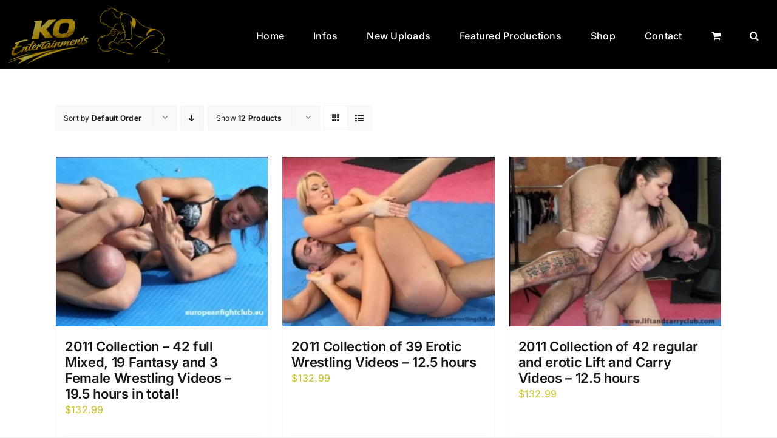

--- FILE ---
content_type: text/html; charset=UTF-8
request_url: https://koentertainments.com/vide-made-in/2011/
body_size: 174285
content:
<!DOCTYPE html>
<html class="avada-html-layout-wide avada-html-header-position-top avada-html-is-archive avada-has-site-width-percent" dir="ltr" lang="en-US" prefix="og: https://ogp.me/ns#" prefix="og: http://ogp.me/ns# fb: http://ogp.me/ns/fb#">
<head><meta http-equiv="Content-Type" content="text/html; charset=utf-8"/><script>if(navigator.userAgent.match(/MSIE|Internet Explorer/i)||navigator.userAgent.match(/Trident\/7\..*?rv:11/i)){var href=document.location.href;if(!href.match(/[?&]nowprocket/)){if(href.indexOf("?")==-1){if(href.indexOf("#")==-1){document.location.href=href+"?nowprocket=1"}else{document.location.href=href.replace("#","?nowprocket=1#")}}else{if(href.indexOf("#")==-1){document.location.href=href+"&nowprocket=1"}else{document.location.href=href.replace("#","&nowprocket=1#")}}}}</script><script>(()=>{class RocketLazyLoadScripts{constructor(){this.v="2.0.4",this.userEvents=["keydown","keyup","mousedown","mouseup","mousemove","mouseover","mouseout","touchmove","touchstart","touchend","touchcancel","wheel","click","dblclick","input"],this.attributeEvents=["onblur","onclick","oncontextmenu","ondblclick","onfocus","onmousedown","onmouseenter","onmouseleave","onmousemove","onmouseout","onmouseover","onmouseup","onmousewheel","onscroll","onsubmit"]}async t(){this.i(),this.o(),/iP(ad|hone)/.test(navigator.userAgent)&&this.h(),this.u(),this.l(this),this.m(),this.k(this),this.p(this),this._(),await Promise.all([this.R(),this.L()]),this.lastBreath=Date.now(),this.S(this),this.P(),this.D(),this.O(),this.M(),await this.C(this.delayedScripts.normal),await this.C(this.delayedScripts.defer),await this.C(this.delayedScripts.async),await this.T(),await this.F(),await this.j(),await this.A(),window.dispatchEvent(new Event("rocket-allScriptsLoaded")),this.everythingLoaded=!0,this.lastTouchEnd&&await new Promise(t=>setTimeout(t,500-Date.now()+this.lastTouchEnd)),this.I(),this.H(),this.U(),this.W()}i(){this.CSPIssue=sessionStorage.getItem("rocketCSPIssue"),document.addEventListener("securitypolicyviolation",t=>{this.CSPIssue||"script-src-elem"!==t.violatedDirective||"data"!==t.blockedURI||(this.CSPIssue=!0,sessionStorage.setItem("rocketCSPIssue",!0))},{isRocket:!0})}o(){window.addEventListener("pageshow",t=>{this.persisted=t.persisted,this.realWindowLoadedFired=!0},{isRocket:!0}),window.addEventListener("pagehide",()=>{this.onFirstUserAction=null},{isRocket:!0})}h(){let t;function e(e){t=e}window.addEventListener("touchstart",e,{isRocket:!0}),window.addEventListener("touchend",function i(o){o.changedTouches[0]&&t.changedTouches[0]&&Math.abs(o.changedTouches[0].pageX-t.changedTouches[0].pageX)<10&&Math.abs(o.changedTouches[0].pageY-t.changedTouches[0].pageY)<10&&o.timeStamp-t.timeStamp<200&&(window.removeEventListener("touchstart",e,{isRocket:!0}),window.removeEventListener("touchend",i,{isRocket:!0}),"INPUT"===o.target.tagName&&"text"===o.target.type||(o.target.dispatchEvent(new TouchEvent("touchend",{target:o.target,bubbles:!0})),o.target.dispatchEvent(new MouseEvent("mouseover",{target:o.target,bubbles:!0})),o.target.dispatchEvent(new PointerEvent("click",{target:o.target,bubbles:!0,cancelable:!0,detail:1,clientX:o.changedTouches[0].clientX,clientY:o.changedTouches[0].clientY})),event.preventDefault()))},{isRocket:!0})}q(t){this.userActionTriggered||("mousemove"!==t.type||this.firstMousemoveIgnored?"keyup"===t.type||"mouseover"===t.type||"mouseout"===t.type||(this.userActionTriggered=!0,this.onFirstUserAction&&this.onFirstUserAction()):this.firstMousemoveIgnored=!0),"click"===t.type&&t.preventDefault(),t.stopPropagation(),t.stopImmediatePropagation(),"touchstart"===this.lastEvent&&"touchend"===t.type&&(this.lastTouchEnd=Date.now()),"click"===t.type&&(this.lastTouchEnd=0),this.lastEvent=t.type,t.composedPath&&t.composedPath()[0].getRootNode()instanceof ShadowRoot&&(t.rocketTarget=t.composedPath()[0]),this.savedUserEvents.push(t)}u(){this.savedUserEvents=[],this.userEventHandler=this.q.bind(this),this.userEvents.forEach(t=>window.addEventListener(t,this.userEventHandler,{passive:!1,isRocket:!0})),document.addEventListener("visibilitychange",this.userEventHandler,{isRocket:!0})}U(){this.userEvents.forEach(t=>window.removeEventListener(t,this.userEventHandler,{passive:!1,isRocket:!0})),document.removeEventListener("visibilitychange",this.userEventHandler,{isRocket:!0}),this.savedUserEvents.forEach(t=>{(t.rocketTarget||t.target).dispatchEvent(new window[t.constructor.name](t.type,t))})}m(){const t="return false",e=Array.from(this.attributeEvents,t=>"data-rocket-"+t),i="["+this.attributeEvents.join("],[")+"]",o="[data-rocket-"+this.attributeEvents.join("],[data-rocket-")+"]",s=(e,i,o)=>{o&&o!==t&&(e.setAttribute("data-rocket-"+i,o),e["rocket"+i]=new Function("event",o),e.setAttribute(i,t))};new MutationObserver(t=>{for(const n of t)"attributes"===n.type&&(n.attributeName.startsWith("data-rocket-")||this.everythingLoaded?n.attributeName.startsWith("data-rocket-")&&this.everythingLoaded&&this.N(n.target,n.attributeName.substring(12)):s(n.target,n.attributeName,n.target.getAttribute(n.attributeName))),"childList"===n.type&&n.addedNodes.forEach(t=>{if(t.nodeType===Node.ELEMENT_NODE)if(this.everythingLoaded)for(const i of[t,...t.querySelectorAll(o)])for(const t of i.getAttributeNames())e.includes(t)&&this.N(i,t.substring(12));else for(const e of[t,...t.querySelectorAll(i)])for(const t of e.getAttributeNames())this.attributeEvents.includes(t)&&s(e,t,e.getAttribute(t))})}).observe(document,{subtree:!0,childList:!0,attributeFilter:[...this.attributeEvents,...e]})}I(){this.attributeEvents.forEach(t=>{document.querySelectorAll("[data-rocket-"+t+"]").forEach(e=>{this.N(e,t)})})}N(t,e){const i=t.getAttribute("data-rocket-"+e);i&&(t.setAttribute(e,i),t.removeAttribute("data-rocket-"+e))}k(t){Object.defineProperty(HTMLElement.prototype,"onclick",{get(){return this.rocketonclick||null},set(e){this.rocketonclick=e,this.setAttribute(t.everythingLoaded?"onclick":"data-rocket-onclick","this.rocketonclick(event)")}})}S(t){function e(e,i){let o=e[i];e[i]=null,Object.defineProperty(e,i,{get:()=>o,set(s){t.everythingLoaded?o=s:e["rocket"+i]=o=s}})}e(document,"onreadystatechange"),e(window,"onload"),e(window,"onpageshow");try{Object.defineProperty(document,"readyState",{get:()=>t.rocketReadyState,set(e){t.rocketReadyState=e},configurable:!0}),document.readyState="loading"}catch(t){console.log("WPRocket DJE readyState conflict, bypassing")}}l(t){this.originalAddEventListener=EventTarget.prototype.addEventListener,this.originalRemoveEventListener=EventTarget.prototype.removeEventListener,this.savedEventListeners=[],EventTarget.prototype.addEventListener=function(e,i,o){o&&o.isRocket||!t.B(e,this)&&!t.userEvents.includes(e)||t.B(e,this)&&!t.userActionTriggered||e.startsWith("rocket-")||t.everythingLoaded?t.originalAddEventListener.call(this,e,i,o):(t.savedEventListeners.push({target:this,remove:!1,type:e,func:i,options:o}),"mouseenter"!==e&&"mouseleave"!==e||t.originalAddEventListener.call(this,e,t.savedUserEvents.push,o))},EventTarget.prototype.removeEventListener=function(e,i,o){o&&o.isRocket||!t.B(e,this)&&!t.userEvents.includes(e)||t.B(e,this)&&!t.userActionTriggered||e.startsWith("rocket-")||t.everythingLoaded?t.originalRemoveEventListener.call(this,e,i,o):t.savedEventListeners.push({target:this,remove:!0,type:e,func:i,options:o})}}J(t,e){this.savedEventListeners=this.savedEventListeners.filter(i=>{let o=i.type,s=i.target||window;return e!==o||t!==s||(this.B(o,s)&&(i.type="rocket-"+o),this.$(i),!1)})}H(){EventTarget.prototype.addEventListener=this.originalAddEventListener,EventTarget.prototype.removeEventListener=this.originalRemoveEventListener,this.savedEventListeners.forEach(t=>this.$(t))}$(t){t.remove?this.originalRemoveEventListener.call(t.target,t.type,t.func,t.options):this.originalAddEventListener.call(t.target,t.type,t.func,t.options)}p(t){let e;function i(e){return t.everythingLoaded?e:e.split(" ").map(t=>"load"===t||t.startsWith("load.")?"rocket-jquery-load":t).join(" ")}function o(o){function s(e){const s=o.fn[e];o.fn[e]=o.fn.init.prototype[e]=function(){return this[0]===window&&t.userActionTriggered&&("string"==typeof arguments[0]||arguments[0]instanceof String?arguments[0]=i(arguments[0]):"object"==typeof arguments[0]&&Object.keys(arguments[0]).forEach(t=>{const e=arguments[0][t];delete arguments[0][t],arguments[0][i(t)]=e})),s.apply(this,arguments),this}}if(o&&o.fn&&!t.allJQueries.includes(o)){const e={DOMContentLoaded:[],"rocket-DOMContentLoaded":[]};for(const t in e)document.addEventListener(t,()=>{e[t].forEach(t=>t())},{isRocket:!0});o.fn.ready=o.fn.init.prototype.ready=function(i){function s(){parseInt(o.fn.jquery)>2?setTimeout(()=>i.bind(document)(o)):i.bind(document)(o)}return"function"==typeof i&&(t.realDomReadyFired?!t.userActionTriggered||t.fauxDomReadyFired?s():e["rocket-DOMContentLoaded"].push(s):e.DOMContentLoaded.push(s)),o([])},s("on"),s("one"),s("off"),t.allJQueries.push(o)}e=o}t.allJQueries=[],o(window.jQuery),Object.defineProperty(window,"jQuery",{get:()=>e,set(t){o(t)}})}P(){const t=new Map;document.write=document.writeln=function(e){const i=document.currentScript,o=document.createRange(),s=i.parentElement;let n=t.get(i);void 0===n&&(n=i.nextSibling,t.set(i,n));const c=document.createDocumentFragment();o.setStart(c,0),c.appendChild(o.createContextualFragment(e)),s.insertBefore(c,n)}}async R(){return new Promise(t=>{this.userActionTriggered?t():this.onFirstUserAction=t})}async L(){return new Promise(t=>{document.addEventListener("DOMContentLoaded",()=>{this.realDomReadyFired=!0,t()},{isRocket:!0})})}async j(){return this.realWindowLoadedFired?Promise.resolve():new Promise(t=>{window.addEventListener("load",t,{isRocket:!0})})}M(){this.pendingScripts=[];this.scriptsMutationObserver=new MutationObserver(t=>{for(const e of t)e.addedNodes.forEach(t=>{"SCRIPT"!==t.tagName||t.noModule||t.isWPRocket||this.pendingScripts.push({script:t,promise:new Promise(e=>{const i=()=>{const i=this.pendingScripts.findIndex(e=>e.script===t);i>=0&&this.pendingScripts.splice(i,1),e()};t.addEventListener("load",i,{isRocket:!0}),t.addEventListener("error",i,{isRocket:!0}),setTimeout(i,1e3)})})})}),this.scriptsMutationObserver.observe(document,{childList:!0,subtree:!0})}async F(){await this.X(),this.pendingScripts.length?(await this.pendingScripts[0].promise,await this.F()):this.scriptsMutationObserver.disconnect()}D(){this.delayedScripts={normal:[],async:[],defer:[]},document.querySelectorAll("script[type$=rocketlazyloadscript]").forEach(t=>{t.hasAttribute("data-rocket-src")?t.hasAttribute("async")&&!1!==t.async?this.delayedScripts.async.push(t):t.hasAttribute("defer")&&!1!==t.defer||"module"===t.getAttribute("data-rocket-type")?this.delayedScripts.defer.push(t):this.delayedScripts.normal.push(t):this.delayedScripts.normal.push(t)})}async _(){await this.L();let t=[];document.querySelectorAll("script[type$=rocketlazyloadscript][data-rocket-src]").forEach(e=>{let i=e.getAttribute("data-rocket-src");if(i&&!i.startsWith("data:")){i.startsWith("//")&&(i=location.protocol+i);try{const o=new URL(i).origin;o!==location.origin&&t.push({src:o,crossOrigin:e.crossOrigin||"module"===e.getAttribute("data-rocket-type")})}catch(t){}}}),t=[...new Map(t.map(t=>[JSON.stringify(t),t])).values()],this.Y(t,"preconnect")}async G(t){if(await this.K(),!0!==t.noModule||!("noModule"in HTMLScriptElement.prototype))return new Promise(e=>{let i;function o(){(i||t).setAttribute("data-rocket-status","executed"),e()}try{if(navigator.userAgent.includes("Firefox/")||""===navigator.vendor||this.CSPIssue)i=document.createElement("script"),[...t.attributes].forEach(t=>{let e=t.nodeName;"type"!==e&&("data-rocket-type"===e&&(e="type"),"data-rocket-src"===e&&(e="src"),i.setAttribute(e,t.nodeValue))}),t.text&&(i.text=t.text),t.nonce&&(i.nonce=t.nonce),i.hasAttribute("src")?(i.addEventListener("load",o,{isRocket:!0}),i.addEventListener("error",()=>{i.setAttribute("data-rocket-status","failed-network"),e()},{isRocket:!0}),setTimeout(()=>{i.isConnected||e()},1)):(i.text=t.text,o()),i.isWPRocket=!0,t.parentNode.replaceChild(i,t);else{const i=t.getAttribute("data-rocket-type"),s=t.getAttribute("data-rocket-src");i?(t.type=i,t.removeAttribute("data-rocket-type")):t.removeAttribute("type"),t.addEventListener("load",o,{isRocket:!0}),t.addEventListener("error",i=>{this.CSPIssue&&i.target.src.startsWith("data:")?(console.log("WPRocket: CSP fallback activated"),t.removeAttribute("src"),this.G(t).then(e)):(t.setAttribute("data-rocket-status","failed-network"),e())},{isRocket:!0}),s?(t.fetchPriority="high",t.removeAttribute("data-rocket-src"),t.src=s):t.src="data:text/javascript;base64,"+window.btoa(unescape(encodeURIComponent(t.text)))}}catch(i){t.setAttribute("data-rocket-status","failed-transform"),e()}});t.setAttribute("data-rocket-status","skipped")}async C(t){const e=t.shift();return e?(e.isConnected&&await this.G(e),this.C(t)):Promise.resolve()}O(){this.Y([...this.delayedScripts.normal,...this.delayedScripts.defer,...this.delayedScripts.async],"preload")}Y(t,e){this.trash=this.trash||[];let i=!0;var o=document.createDocumentFragment();t.forEach(t=>{const s=t.getAttribute&&t.getAttribute("data-rocket-src")||t.src;if(s&&!s.startsWith("data:")){const n=document.createElement("link");n.href=s,n.rel=e,"preconnect"!==e&&(n.as="script",n.fetchPriority=i?"high":"low"),t.getAttribute&&"module"===t.getAttribute("data-rocket-type")&&(n.crossOrigin=!0),t.crossOrigin&&(n.crossOrigin=t.crossOrigin),t.integrity&&(n.integrity=t.integrity),t.nonce&&(n.nonce=t.nonce),o.appendChild(n),this.trash.push(n),i=!1}}),document.head.appendChild(o)}W(){this.trash.forEach(t=>t.remove())}async T(){try{document.readyState="interactive"}catch(t){}this.fauxDomReadyFired=!0;try{await this.K(),this.J(document,"readystatechange"),document.dispatchEvent(new Event("rocket-readystatechange")),await this.K(),document.rocketonreadystatechange&&document.rocketonreadystatechange(),await this.K(),this.J(document,"DOMContentLoaded"),document.dispatchEvent(new Event("rocket-DOMContentLoaded")),await this.K(),this.J(window,"DOMContentLoaded"),window.dispatchEvent(new Event("rocket-DOMContentLoaded"))}catch(t){console.error(t)}}async A(){try{document.readyState="complete"}catch(t){}try{await this.K(),this.J(document,"readystatechange"),document.dispatchEvent(new Event("rocket-readystatechange")),await this.K(),document.rocketonreadystatechange&&document.rocketonreadystatechange(),await this.K(),this.J(window,"load"),window.dispatchEvent(new Event("rocket-load")),await this.K(),window.rocketonload&&window.rocketonload(),await this.K(),this.allJQueries.forEach(t=>t(window).trigger("rocket-jquery-load")),await this.K(),this.J(window,"pageshow");const t=new Event("rocket-pageshow");t.persisted=this.persisted,window.dispatchEvent(t),await this.K(),window.rocketonpageshow&&window.rocketonpageshow({persisted:this.persisted})}catch(t){console.error(t)}}async K(){Date.now()-this.lastBreath>45&&(await this.X(),this.lastBreath=Date.now())}async X(){return document.hidden?new Promise(t=>setTimeout(t)):new Promise(t=>requestAnimationFrame(t))}B(t,e){return e===document&&"readystatechange"===t||(e===document&&"DOMContentLoaded"===t||(e===window&&"DOMContentLoaded"===t||(e===window&&"load"===t||e===window&&"pageshow"===t)))}static run(){(new RocketLazyLoadScripts).t()}}RocketLazyLoadScripts.run()})();</script>
	<meta http-equiv="X-UA-Compatible" content="IE=edge" />
	
	<meta name="viewport" content="width=device-width, initial-scale=1" />
					<script type="rocketlazyloadscript">document.documentElement.className = document.documentElement.className + ' yes-js js_active js'</script>
			<title>2011 - KO Entertainments</title>

		<!-- All in One SEO 4.9.2 - aioseo.com -->
	<meta name="robots" content="noindex, max-image-preview:large" />
	<link rel="canonical" href="https://koentertainments.com/vide-made-in/2011/" />
	<meta name="generator" content="All in One SEO (AIOSEO) 4.9.2" />
		<script type="application/ld+json" class="aioseo-schema">
			{"@context":"https:\/\/schema.org","@graph":[{"@type":"BreadcrumbList","@id":"https:\/\/koentertainments.com\/vide-made-in\/2011\/#breadcrumblist","itemListElement":[{"@type":"ListItem","@id":"https:\/\/koentertainments.com#listItem","position":1,"name":"Home","item":"https:\/\/koentertainments.com","nextItem":{"@type":"ListItem","@id":"https:\/\/koentertainments.com\/shop\/#listItem","name":"Videos"}},{"@type":"ListItem","@id":"https:\/\/koentertainments.com\/shop\/#listItem","position":2,"name":"Videos","item":"https:\/\/koentertainments.com\/shop\/","nextItem":{"@type":"ListItem","@id":"https:\/\/koentertainments.com\/vide-made-in\/2011\/#listItem","name":"2011"},"previousItem":{"@type":"ListItem","@id":"https:\/\/koentertainments.com#listItem","name":"Home"}},{"@type":"ListItem","@id":"https:\/\/koentertainments.com\/vide-made-in\/2011\/#listItem","position":3,"name":"2011","previousItem":{"@type":"ListItem","@id":"https:\/\/koentertainments.com\/shop\/#listItem","name":"Videos"}}]},{"@type":"CollectionPage","@id":"https:\/\/koentertainments.com\/vide-made-in\/2011\/#collectionpage","url":"https:\/\/koentertainments.com\/vide-made-in\/2011\/","name":"2011 - KO Entertainments","inLanguage":"en-US","isPartOf":{"@id":"https:\/\/koentertainments.com\/#website"},"breadcrumb":{"@id":"https:\/\/koentertainments.com\/vide-made-in\/2011\/#breadcrumblist"}},{"@type":"Organization","@id":"https:\/\/koentertainments.com\/#organization","name":"KO Entertainments","description":"wrestling video productions KO Entertainments","url":"https:\/\/koentertainments.com\/"},{"@type":"WebSite","@id":"https:\/\/koentertainments.com\/#website","url":"https:\/\/koentertainments.com\/","name":"KO Entertainments","description":"wrestling video productions","inLanguage":"en-US","publisher":{"@id":"https:\/\/koentertainments.com\/#organization"}}]}
		</script>
		<!-- All in One SEO -->

<link rel='dns-prefetch' href='//www.google.com' />

<link rel="alternate" type="application/rss+xml" title="KO Entertainments &raquo; Feed" href="https://koentertainments.com/feed/" />
		
		
		
				<link rel="alternate" type="application/rss+xml" title="KO Entertainments &raquo; 2011 made in Feed" href="https://koentertainments.com/vide-made-in/2011/feed/" />
		<!-- This site uses the Google Analytics by MonsterInsights plugin v9.11.0 - Using Analytics tracking - https://www.monsterinsights.com/ -->
		<!-- Note: MonsterInsights is not currently configured on this site. The site owner needs to authenticate with Google Analytics in the MonsterInsights settings panel. -->
					<!-- No tracking code set -->
				<!-- / Google Analytics by MonsterInsights -->
		<style id='wp-img-auto-sizes-contain-inline-css' type='text/css'>
img:is([sizes=auto i],[sizes^="auto," i]){contain-intrinsic-size:3000px 1500px}
/*# sourceURL=wp-img-auto-sizes-contain-inline-css */
</style>
<link data-minify="1" rel='stylesheet' id='sgr-css' href='https://koentertainments.com/wp-content/cache/min/1/wp-content/plugins/simple-google-recaptcha/sgr.css?ver=1767861160' type='text/css' media='all' />
<style id='wp-emoji-styles-inline-css' type='text/css'>

	img.wp-smiley, img.emoji {
		display: inline !important;
		border: none !important;
		box-shadow: none !important;
		height: 1em !important;
		width: 1em !important;
		margin: 0 0.07em !important;
		vertical-align: -0.1em !important;
		background: none !important;
		padding: 0 !important;
	}
/*# sourceURL=wp-emoji-styles-inline-css */
</style>
<link rel='stylesheet' id='wp-block-library-css' href='https://koentertainments.com/wp-includes/css/dist/block-library/style.min.css?ver=6.9' type='text/css' media='all' />
<style id='wp-block-library-theme-inline-css' type='text/css'>
.wp-block-audio :where(figcaption){color:#555;font-size:13px;text-align:center}.is-dark-theme .wp-block-audio :where(figcaption){color:#ffffffa6}.wp-block-audio{margin:0 0 1em}.wp-block-code{border:1px solid #ccc;border-radius:4px;font-family:Menlo,Consolas,monaco,monospace;padding:.8em 1em}.wp-block-embed :where(figcaption){color:#555;font-size:13px;text-align:center}.is-dark-theme .wp-block-embed :where(figcaption){color:#ffffffa6}.wp-block-embed{margin:0 0 1em}.blocks-gallery-caption{color:#555;font-size:13px;text-align:center}.is-dark-theme .blocks-gallery-caption{color:#ffffffa6}:root :where(.wp-block-image figcaption){color:#555;font-size:13px;text-align:center}.is-dark-theme :root :where(.wp-block-image figcaption){color:#ffffffa6}.wp-block-image{margin:0 0 1em}.wp-block-pullquote{border-bottom:4px solid;border-top:4px solid;color:currentColor;margin-bottom:1.75em}.wp-block-pullquote :where(cite),.wp-block-pullquote :where(footer),.wp-block-pullquote__citation{color:currentColor;font-size:.8125em;font-style:normal;text-transform:uppercase}.wp-block-quote{border-left:.25em solid;margin:0 0 1.75em;padding-left:1em}.wp-block-quote cite,.wp-block-quote footer{color:currentColor;font-size:.8125em;font-style:normal;position:relative}.wp-block-quote:where(.has-text-align-right){border-left:none;border-right:.25em solid;padding-left:0;padding-right:1em}.wp-block-quote:where(.has-text-align-center){border:none;padding-left:0}.wp-block-quote.is-large,.wp-block-quote.is-style-large,.wp-block-quote:where(.is-style-plain){border:none}.wp-block-search .wp-block-search__label{font-weight:700}.wp-block-search__button{border:1px solid #ccc;padding:.375em .625em}:where(.wp-block-group.has-background){padding:1.25em 2.375em}.wp-block-separator.has-css-opacity{opacity:.4}.wp-block-separator{border:none;border-bottom:2px solid;margin-left:auto;margin-right:auto}.wp-block-separator.has-alpha-channel-opacity{opacity:1}.wp-block-separator:not(.is-style-wide):not(.is-style-dots){width:100px}.wp-block-separator.has-background:not(.is-style-dots){border-bottom:none;height:1px}.wp-block-separator.has-background:not(.is-style-wide):not(.is-style-dots){height:2px}.wp-block-table{margin:0 0 1em}.wp-block-table td,.wp-block-table th{word-break:normal}.wp-block-table :where(figcaption){color:#555;font-size:13px;text-align:center}.is-dark-theme .wp-block-table :where(figcaption){color:#ffffffa6}.wp-block-video :where(figcaption){color:#555;font-size:13px;text-align:center}.is-dark-theme .wp-block-video :where(figcaption){color:#ffffffa6}.wp-block-video{margin:0 0 1em}:root :where(.wp-block-template-part.has-background){margin-bottom:0;margin-top:0;padding:1.25em 2.375em}
/*# sourceURL=/wp-includes/css/dist/block-library/theme.min.css */
</style>
<style id='classic-theme-styles-inline-css' type='text/css'>
/*! This file is auto-generated */
.wp-block-button__link{color:#fff;background-color:#32373c;border-radius:9999px;box-shadow:none;text-decoration:none;padding:calc(.667em + 2px) calc(1.333em + 2px);font-size:1.125em}.wp-block-file__button{background:#32373c;color:#fff;text-decoration:none}
/*# sourceURL=/wp-includes/css/classic-themes.min.css */
</style>
<link data-minify="1" rel='stylesheet' id='aioseo/css/src/vue/standalone/blocks/table-of-contents/global.scss-css' href='https://koentertainments.com/wp-content/cache/min/1/wp-content/plugins/all-in-one-seo-pack/dist/Lite/assets/css/table-of-contents/global.e90f6d47.css?ver=1767861160' type='text/css' media='all' />
<link data-minify="1" rel='stylesheet' id='jquery-selectBox-css' href='https://koentertainments.com/wp-content/cache/background-css/1/koentertainments.com/wp-content/cache/min/1/wp-content/plugins/yith-woocommerce-wishlist/assets/css/jquery.selectBox.css?ver=1767861160&wpr_t=1769283250' type='text/css' media='all' />
<link data-minify="1" rel='stylesheet' id='woocommerce_prettyPhoto_css-css' href='https://koentertainments.com/wp-content/cache/background-css/1/koentertainments.com/wp-content/cache/min/1/wp-content/plugins/woocommerce/assets/css/prettyPhoto.css?ver=1767861160&wpr_t=1769283250' type='text/css' media='all' />
<link data-minify="1" rel='stylesheet' id='yith-wcwl-main-css' href='https://koentertainments.com/wp-content/cache/background-css/1/koentertainments.com/wp-content/cache/min/1/wp-content/plugins/yith-woocommerce-wishlist/assets/css/style.css?ver=1767861160&wpr_t=1769283250' type='text/css' media='all' />
<style id='yith-wcwl-main-inline-css' type='text/css'>
 :root { --rounded-corners-radius: 16px; --add-to-cart-rounded-corners-radius: 16px; --feedback-duration: 3s } 
 :root { --rounded-corners-radius: 16px; --add-to-cart-rounded-corners-radius: 16px; --feedback-duration: 3s } 
/*# sourceURL=yith-wcwl-main-inline-css */
</style>
<style id='global-styles-inline-css' type='text/css'>
:root{--wp--preset--aspect-ratio--square: 1;--wp--preset--aspect-ratio--4-3: 4/3;--wp--preset--aspect-ratio--3-4: 3/4;--wp--preset--aspect-ratio--3-2: 3/2;--wp--preset--aspect-ratio--2-3: 2/3;--wp--preset--aspect-ratio--16-9: 16/9;--wp--preset--aspect-ratio--9-16: 9/16;--wp--preset--color--black: #000000;--wp--preset--color--cyan-bluish-gray: #abb8c3;--wp--preset--color--white: #ffffff;--wp--preset--color--pale-pink: #f78da7;--wp--preset--color--vivid-red: #cf2e2e;--wp--preset--color--luminous-vivid-orange: #ff6900;--wp--preset--color--luminous-vivid-amber: #fcb900;--wp--preset--color--light-green-cyan: #7bdcb5;--wp--preset--color--vivid-green-cyan: #00d084;--wp--preset--color--pale-cyan-blue: #8ed1fc;--wp--preset--color--vivid-cyan-blue: #0693e3;--wp--preset--color--vivid-purple: #9b51e0;--wp--preset--color--awb-color-1: #ffffff;--wp--preset--color--awb-color-2: #f9f9fb;--wp--preset--color--awb-color-3: #f2f3f5;--wp--preset--color--awb-color-4: #d6cb00;--wp--preset--color--awb-color-5: #c9c020;--wp--preset--color--awb-color-6: #434549;--wp--preset--color--awb-color-7: #212326;--wp--preset--color--awb-color-8: #141617;--wp--preset--gradient--vivid-cyan-blue-to-vivid-purple: linear-gradient(135deg,rgb(6,147,227) 0%,rgb(155,81,224) 100%);--wp--preset--gradient--light-green-cyan-to-vivid-green-cyan: linear-gradient(135deg,rgb(122,220,180) 0%,rgb(0,208,130) 100%);--wp--preset--gradient--luminous-vivid-amber-to-luminous-vivid-orange: linear-gradient(135deg,rgb(252,185,0) 0%,rgb(255,105,0) 100%);--wp--preset--gradient--luminous-vivid-orange-to-vivid-red: linear-gradient(135deg,rgb(255,105,0) 0%,rgb(207,46,46) 100%);--wp--preset--gradient--very-light-gray-to-cyan-bluish-gray: linear-gradient(135deg,rgb(238,238,238) 0%,rgb(169,184,195) 100%);--wp--preset--gradient--cool-to-warm-spectrum: linear-gradient(135deg,rgb(74,234,220) 0%,rgb(151,120,209) 20%,rgb(207,42,186) 40%,rgb(238,44,130) 60%,rgb(251,105,98) 80%,rgb(254,248,76) 100%);--wp--preset--gradient--blush-light-purple: linear-gradient(135deg,rgb(255,206,236) 0%,rgb(152,150,240) 100%);--wp--preset--gradient--blush-bordeaux: linear-gradient(135deg,rgb(254,205,165) 0%,rgb(254,45,45) 50%,rgb(107,0,62) 100%);--wp--preset--gradient--luminous-dusk: linear-gradient(135deg,rgb(255,203,112) 0%,rgb(199,81,192) 50%,rgb(65,88,208) 100%);--wp--preset--gradient--pale-ocean: linear-gradient(135deg,rgb(255,245,203) 0%,rgb(182,227,212) 50%,rgb(51,167,181) 100%);--wp--preset--gradient--electric-grass: linear-gradient(135deg,rgb(202,248,128) 0%,rgb(113,206,126) 100%);--wp--preset--gradient--midnight: linear-gradient(135deg,rgb(2,3,129) 0%,rgb(40,116,252) 100%);--wp--preset--font-size--small: 12px;--wp--preset--font-size--medium: 20px;--wp--preset--font-size--large: 24px;--wp--preset--font-size--x-large: 42px;--wp--preset--font-size--normal: 16px;--wp--preset--font-size--xlarge: 32px;--wp--preset--font-size--huge: 48px;--wp--preset--spacing--20: 0.44rem;--wp--preset--spacing--30: 0.67rem;--wp--preset--spacing--40: 1rem;--wp--preset--spacing--50: 1.5rem;--wp--preset--spacing--60: 2.25rem;--wp--preset--spacing--70: 3.38rem;--wp--preset--spacing--80: 5.06rem;--wp--preset--shadow--natural: 6px 6px 9px rgba(0, 0, 0, 0.2);--wp--preset--shadow--deep: 12px 12px 50px rgba(0, 0, 0, 0.4);--wp--preset--shadow--sharp: 6px 6px 0px rgba(0, 0, 0, 0.2);--wp--preset--shadow--outlined: 6px 6px 0px -3px rgb(255, 255, 255), 6px 6px rgb(0, 0, 0);--wp--preset--shadow--crisp: 6px 6px 0px rgb(0, 0, 0);}:where(.is-layout-flex){gap: 0.5em;}:where(.is-layout-grid){gap: 0.5em;}body .is-layout-flex{display: flex;}.is-layout-flex{flex-wrap: wrap;align-items: center;}.is-layout-flex > :is(*, div){margin: 0;}body .is-layout-grid{display: grid;}.is-layout-grid > :is(*, div){margin: 0;}:where(.wp-block-columns.is-layout-flex){gap: 2em;}:where(.wp-block-columns.is-layout-grid){gap: 2em;}:where(.wp-block-post-template.is-layout-flex){gap: 1.25em;}:where(.wp-block-post-template.is-layout-grid){gap: 1.25em;}.has-black-color{color: var(--wp--preset--color--black) !important;}.has-cyan-bluish-gray-color{color: var(--wp--preset--color--cyan-bluish-gray) !important;}.has-white-color{color: var(--wp--preset--color--white) !important;}.has-pale-pink-color{color: var(--wp--preset--color--pale-pink) !important;}.has-vivid-red-color{color: var(--wp--preset--color--vivid-red) !important;}.has-luminous-vivid-orange-color{color: var(--wp--preset--color--luminous-vivid-orange) !important;}.has-luminous-vivid-amber-color{color: var(--wp--preset--color--luminous-vivid-amber) !important;}.has-light-green-cyan-color{color: var(--wp--preset--color--light-green-cyan) !important;}.has-vivid-green-cyan-color{color: var(--wp--preset--color--vivid-green-cyan) !important;}.has-pale-cyan-blue-color{color: var(--wp--preset--color--pale-cyan-blue) !important;}.has-vivid-cyan-blue-color{color: var(--wp--preset--color--vivid-cyan-blue) !important;}.has-vivid-purple-color{color: var(--wp--preset--color--vivid-purple) !important;}.has-black-background-color{background-color: var(--wp--preset--color--black) !important;}.has-cyan-bluish-gray-background-color{background-color: var(--wp--preset--color--cyan-bluish-gray) !important;}.has-white-background-color{background-color: var(--wp--preset--color--white) !important;}.has-pale-pink-background-color{background-color: var(--wp--preset--color--pale-pink) !important;}.has-vivid-red-background-color{background-color: var(--wp--preset--color--vivid-red) !important;}.has-luminous-vivid-orange-background-color{background-color: var(--wp--preset--color--luminous-vivid-orange) !important;}.has-luminous-vivid-amber-background-color{background-color: var(--wp--preset--color--luminous-vivid-amber) !important;}.has-light-green-cyan-background-color{background-color: var(--wp--preset--color--light-green-cyan) !important;}.has-vivid-green-cyan-background-color{background-color: var(--wp--preset--color--vivid-green-cyan) !important;}.has-pale-cyan-blue-background-color{background-color: var(--wp--preset--color--pale-cyan-blue) !important;}.has-vivid-cyan-blue-background-color{background-color: var(--wp--preset--color--vivid-cyan-blue) !important;}.has-vivid-purple-background-color{background-color: var(--wp--preset--color--vivid-purple) !important;}.has-black-border-color{border-color: var(--wp--preset--color--black) !important;}.has-cyan-bluish-gray-border-color{border-color: var(--wp--preset--color--cyan-bluish-gray) !important;}.has-white-border-color{border-color: var(--wp--preset--color--white) !important;}.has-pale-pink-border-color{border-color: var(--wp--preset--color--pale-pink) !important;}.has-vivid-red-border-color{border-color: var(--wp--preset--color--vivid-red) !important;}.has-luminous-vivid-orange-border-color{border-color: var(--wp--preset--color--luminous-vivid-orange) !important;}.has-luminous-vivid-amber-border-color{border-color: var(--wp--preset--color--luminous-vivid-amber) !important;}.has-light-green-cyan-border-color{border-color: var(--wp--preset--color--light-green-cyan) !important;}.has-vivid-green-cyan-border-color{border-color: var(--wp--preset--color--vivid-green-cyan) !important;}.has-pale-cyan-blue-border-color{border-color: var(--wp--preset--color--pale-cyan-blue) !important;}.has-vivid-cyan-blue-border-color{border-color: var(--wp--preset--color--vivid-cyan-blue) !important;}.has-vivid-purple-border-color{border-color: var(--wp--preset--color--vivid-purple) !important;}.has-vivid-cyan-blue-to-vivid-purple-gradient-background{background: var(--wp--preset--gradient--vivid-cyan-blue-to-vivid-purple) !important;}.has-light-green-cyan-to-vivid-green-cyan-gradient-background{background: var(--wp--preset--gradient--light-green-cyan-to-vivid-green-cyan) !important;}.has-luminous-vivid-amber-to-luminous-vivid-orange-gradient-background{background: var(--wp--preset--gradient--luminous-vivid-amber-to-luminous-vivid-orange) !important;}.has-luminous-vivid-orange-to-vivid-red-gradient-background{background: var(--wp--preset--gradient--luminous-vivid-orange-to-vivid-red) !important;}.has-very-light-gray-to-cyan-bluish-gray-gradient-background{background: var(--wp--preset--gradient--very-light-gray-to-cyan-bluish-gray) !important;}.has-cool-to-warm-spectrum-gradient-background{background: var(--wp--preset--gradient--cool-to-warm-spectrum) !important;}.has-blush-light-purple-gradient-background{background: var(--wp--preset--gradient--blush-light-purple) !important;}.has-blush-bordeaux-gradient-background{background: var(--wp--preset--gradient--blush-bordeaux) !important;}.has-luminous-dusk-gradient-background{background: var(--wp--preset--gradient--luminous-dusk) !important;}.has-pale-ocean-gradient-background{background: var(--wp--preset--gradient--pale-ocean) !important;}.has-electric-grass-gradient-background{background: var(--wp--preset--gradient--electric-grass) !important;}.has-midnight-gradient-background{background: var(--wp--preset--gradient--midnight) !important;}.has-small-font-size{font-size: var(--wp--preset--font-size--small) !important;}.has-medium-font-size{font-size: var(--wp--preset--font-size--medium) !important;}.has-large-font-size{font-size: var(--wp--preset--font-size--large) !important;}.has-x-large-font-size{font-size: var(--wp--preset--font-size--x-large) !important;}
:where(.wp-block-post-template.is-layout-flex){gap: 1.25em;}:where(.wp-block-post-template.is-layout-grid){gap: 1.25em;}
:where(.wp-block-term-template.is-layout-flex){gap: 1.25em;}:where(.wp-block-term-template.is-layout-grid){gap: 1.25em;}
:where(.wp-block-columns.is-layout-flex){gap: 2em;}:where(.wp-block-columns.is-layout-grid){gap: 2em;}
:root :where(.wp-block-pullquote){font-size: 1.5em;line-height: 1.6;}
/*# sourceURL=global-styles-inline-css */
</style>
<style id='random-products-style-inline-css' type='text/css'>

#random-products-grid {
    display: grid;
    grid-template-columns: repeat(4, 1fr);
    gap: 20px;
}

#random-products-grid .product-item {
    display: flex;
    flex-direction: column;
    box-sizing: border-box;
}

@media (max-width: 1024px) {
    #random-products-grid {
        grid-template-columns: repeat(2, 1fr);
    }
}

@media (max-width: 600px) {
    #random-products-grid {
        grid-template-columns: 1fr;
    }
}


/*# sourceURL=random-products-style-inline-css */
</style>
<link data-minify="1" rel='stylesheet' id='sr7css-css' href='https://koentertainments.com/wp-content/cache/min/1/wp-content/plugins/revslider/public/css/sr7.css?ver=1767861160' type='text/css' media='all' />
<style id='woocommerce-inline-inline-css' type='text/css'>
.woocommerce form .form-row .required { visibility: visible; }
/*# sourceURL=woocommerce-inline-inline-css */
</style>
<link data-minify="1" rel='stylesheet' id='wcct_public_css-css' href='https://koentertainments.com/wp-content/cache/min/1/wp-content/plugins/finale-woocommerce-sales-countdown-timer-discount-plugin.off/assets/css/wcct_combined.css?ver=1767861160' type='text/css' media='all' />
<link data-minify="1" rel='stylesheet' id='evav-styles-css' href='https://koentertainments.com/wp-content/cache/min/1/wp-content/plugins/easy-age-verify/includes/assets/styles.css?ver=1767861160' type='text/css' media='all' />
<link data-minify="1" rel='stylesheet' id='wgdr-css' href='https://koentertainments.com/wp-content/cache/min/1/wp-content/plugins/woocommerce-google-dynamic-retargeting-tag/public/css/wgdr-frontend.css?ver=1767861160' type='text/css' media='all' />
<link data-minify="1" rel='stylesheet' id='tawcvs-frontend-css' href='https://koentertainments.com/wp-content/cache/min/1/wp-content/plugins/variation-swatches-for-woocommerce/assets/css/frontend.css?ver=1767861160' type='text/css' media='all' />
<link data-minify="1" rel='stylesheet' id='fusion-dynamic-css-css' href='https://koentertainments.com/wp-content/cache/background-css/1/koentertainments.com/wp-content/cache/min/1/wp-content/uploads/fusion-styles/1ae463fae6f3c28b366d96968dab1939.min.css?ver=1767861161&wpr_t=1769283250' type='text/css' media='all' />
<style id='rocket-lazyload-inline-css' type='text/css'>
.rll-youtube-player{position:relative;padding-bottom:56.23%;height:0;overflow:hidden;max-width:100%;}.rll-youtube-player:focus-within{outline: 2px solid currentColor;outline-offset: 5px;}.rll-youtube-player iframe{position:absolute;top:0;left:0;width:100%;height:100%;z-index:100;background:0 0}.rll-youtube-player img{bottom:0;display:block;left:0;margin:auto;max-width:100%;width:100%;position:absolute;right:0;top:0;border:none;height:auto;-webkit-transition:.4s all;-moz-transition:.4s all;transition:.4s all}.rll-youtube-player img:hover{-webkit-filter:brightness(75%)}.rll-youtube-player .play{height:100%;width:100%;left:0;top:0;position:absolute;background:var(--wpr-bg-aa4accc7-75d3-42f8-830d-5306bf5f0999) no-repeat center;background-color: transparent !important;cursor:pointer;border:none;}
/*# sourceURL=rocket-lazyload-inline-css */
</style>
<script type="text/javascript" id="sgr-js-extra">
/* <![CDATA[ */
var sgr = {"sgr_site_key":""};
//# sourceURL=sgr-js-extra
/* ]]> */
</script>
<script type="rocketlazyloadscript" data-minify="1" data-rocket-type="text/javascript" data-rocket-src="https://koentertainments.com/wp-content/cache/min/1/wp-content/plugins/simple-google-recaptcha/sgr.js?ver=1767451924" id="sgr-js" data-rocket-defer defer></script>
<script type="text/javascript" src="https://koentertainments.com/wp-includes/js/jquery/jquery.min.js?ver=3.7.1" id="jquery-core-js"></script>
<script type="rocketlazyloadscript" data-rocket-type="text/javascript" data-rocket-src="https://koentertainments.com/wp-includes/js/jquery/jquery-migrate.min.js?ver=3.4.1" id="jquery-migrate-js"></script>
<script type="rocketlazyloadscript" data-minify="1" data-rocket-type="text/javascript" data-rocket-src="https://koentertainments.com/wp-content/cache/min/1/wp-content/plugins/recaptcha-woo/js/rcfwc.js?ver=1767451924" id="rcfwc-js-js" defer="defer" data-wp-strategy="defer"></script>
<script type="rocketlazyloadscript" data-rocket-type="text/javascript" data-rocket-src="https://www.google.com/recaptcha/api.js?hl=en_US" id="recaptcha-js" defer="defer" data-wp-strategy="defer"></script>
<script type="rocketlazyloadscript" data-minify="1" data-rocket-type="text/javascript" data-rocket-src="https://koentertainments.com/wp-content/cache/min/1/wp-content/plugins/revslider/public/js/libs/tptools.js?ver=1767451924" id="tp-tools-js" async="async" data-wp-strategy="async"></script>
<script type="rocketlazyloadscript" data-minify="1" data-rocket-type="text/javascript" data-rocket-src="https://koentertainments.com/wp-content/cache/min/1/wp-content/plugins/revslider/public/js/sr7.js?ver=1767451925" id="sr7-js" async="async" data-wp-strategy="async"></script>
<script type="rocketlazyloadscript" data-rocket-type="text/javascript" data-rocket-src="https://koentertainments.com/wp-content/plugins/woocommerce/assets/js/jquery-blockui/jquery.blockUI.min.js?ver=2.7.0-wc.10.4.3" id="wc-jquery-blockui-js" defer="defer" data-wp-strategy="defer"></script>
<script type="text/javascript" id="wc-add-to-cart-js-extra">
/* <![CDATA[ */
var wc_add_to_cart_params = {"ajax_url":"/wp-admin/admin-ajax.php","wc_ajax_url":"/?wc-ajax=%%endpoint%%","i18n_view_cart":"View cart","cart_url":"https://koentertainments.com/cart/","is_cart":"","cart_redirect_after_add":"no"};
//# sourceURL=wc-add-to-cart-js-extra
/* ]]> */
</script>
<script type="rocketlazyloadscript" data-rocket-type="text/javascript" data-rocket-src="https://koentertainments.com/wp-content/plugins/woocommerce/assets/js/frontend/add-to-cart.min.js?ver=10.4.3" id="wc-add-to-cart-js" defer="defer" data-wp-strategy="defer"></script>
<script type="rocketlazyloadscript" data-rocket-type="text/javascript" data-rocket-src="https://koentertainments.com/wp-content/plugins/woocommerce/assets/js/js-cookie/js.cookie.min.js?ver=2.1.4-wc.10.4.3" id="wc-js-cookie-js" defer="defer" data-wp-strategy="defer"></script>
<script type="text/javascript" id="woocommerce-js-extra">
/* <![CDATA[ */
var woocommerce_params = {"ajax_url":"/wp-admin/admin-ajax.php","wc_ajax_url":"/?wc-ajax=%%endpoint%%","i18n_password_show":"Show password","i18n_password_hide":"Hide password"};
//# sourceURL=woocommerce-js-extra
/* ]]> */
</script>
<script type="rocketlazyloadscript" data-rocket-type="text/javascript" data-rocket-src="https://koentertainments.com/wp-content/plugins/woocommerce/assets/js/frontend/woocommerce.min.js?ver=10.4.3" id="woocommerce-js" defer="defer" data-wp-strategy="defer"></script>
<script type="text/javascript" id="evav-scripts-js-extra">
/* <![CDATA[ */
var WPURLS = {"siteurl":"https://koentertainments.com","path":"/vide-made-in/2011/"};
var evav_ajax_object = {"ajax_url":"https://koentertainments.com/wp-admin/admin-ajax.php","verification_status":"all"};
//# sourceURL=evav-scripts-js-extra
/* ]]> */
</script>
<script type="rocketlazyloadscript" data-minify="1" data-rocket-type="text/javascript" data-rocket-src="https://koentertainments.com/wp-content/cache/min/1/wp-content/plugins/easy-age-verify/includes/assets/scripts.js?ver=1767451925" id="evav-scripts-js" data-rocket-defer defer></script>
<link rel="https://api.w.org/" href="https://koentertainments.com/wp-json/" /><link rel="EditURI" type="application/rsd+xml" title="RSD" href="https://koentertainments.com/xmlrpc.php?rsd" />
<meta name="generator" content="WordPress 6.9" />
<meta name="generator" content="WooCommerce 10.4.3" />

		<!-- GA Google Analytics @ https://m0n.co/ga -->
		<script type="rocketlazyloadscript">
			(function(i,s,o,g,r,a,m){i['GoogleAnalyticsObject']=r;i[r]=i[r]||function(){
			(i[r].q=i[r].q||[]).push(arguments)},i[r].l=1*new Date();a=s.createElement(o),
			m=s.getElementsByTagName(o)[0];a.async=1;a.src=g;m.parentNode.insertBefore(a,m)
			})(window,document,'script','https://www.google-analytics.com/analytics.js','ga');
			ga('create', 'UA-139506619-1', 'auto');
			ga('send', 'pageview');
		</script>

	<style type="text/css">
#evav-overlay-wrap {
	background: rgba(0, 0, 0, 1);
	display:none;
}
</style>
<link rel="preload" href="https://koentertainments.com/wp-content/themes/Avada/includes/lib/assets/fonts/icomoon/awb-icons.woff" as="font" type="font/woff" crossorigin><link rel="preload" href="//koentertainments.com/wp-content/themes/Avada/includes/lib/assets/fonts/fontawesome/webfonts/fa-brands-400.woff2" as="font" type="font/woff2" crossorigin><link rel="preload" href="//koentertainments.com/wp-content/themes/Avada/includes/lib/assets/fonts/fontawesome/webfonts/fa-regular-400.woff2" as="font" type="font/woff2" crossorigin><link rel="preload" href="//koentertainments.com/wp-content/themes/Avada/includes/lib/assets/fonts/fontawesome/webfonts/fa-solid-900.woff2" as="font" type="font/woff2" crossorigin><style type="text/css" id="css-fb-visibility">@media screen and (max-width: 640px){.fusion-no-small-visibility{display:none !important;}body .sm-text-align-center{text-align:center !important;}body .sm-text-align-left{text-align:left !important;}body .sm-text-align-right{text-align:right !important;}body .sm-text-align-justify{text-align:justify !important;}body .sm-flex-align-center{justify-content:center !important;}body .sm-flex-align-flex-start{justify-content:flex-start !important;}body .sm-flex-align-flex-end{justify-content:flex-end !important;}body .sm-mx-auto{margin-left:auto !important;margin-right:auto !important;}body .sm-ml-auto{margin-left:auto !important;}body .sm-mr-auto{margin-right:auto !important;}body .fusion-absolute-position-small{position:absolute;width:100%;}.awb-sticky.awb-sticky-small{ position: sticky; top: var(--awb-sticky-offset,0); }}@media screen and (min-width: 641px) and (max-width: 1024px){.fusion-no-medium-visibility{display:none !important;}body .md-text-align-center{text-align:center !important;}body .md-text-align-left{text-align:left !important;}body .md-text-align-right{text-align:right !important;}body .md-text-align-justify{text-align:justify !important;}body .md-flex-align-center{justify-content:center !important;}body .md-flex-align-flex-start{justify-content:flex-start !important;}body .md-flex-align-flex-end{justify-content:flex-end !important;}body .md-mx-auto{margin-left:auto !important;margin-right:auto !important;}body .md-ml-auto{margin-left:auto !important;}body .md-mr-auto{margin-right:auto !important;}body .fusion-absolute-position-medium{position:absolute;width:100%;}.awb-sticky.awb-sticky-medium{ position: sticky; top: var(--awb-sticky-offset,0); }}@media screen and (min-width: 1025px){.fusion-no-large-visibility{display:none !important;}body .lg-text-align-center{text-align:center !important;}body .lg-text-align-left{text-align:left !important;}body .lg-text-align-right{text-align:right !important;}body .lg-text-align-justify{text-align:justify !important;}body .lg-flex-align-center{justify-content:center !important;}body .lg-flex-align-flex-start{justify-content:flex-start !important;}body .lg-flex-align-flex-end{justify-content:flex-end !important;}body .lg-mx-auto{margin-left:auto !important;margin-right:auto !important;}body .lg-ml-auto{margin-left:auto !important;}body .lg-mr-auto{margin-right:auto !important;}body .fusion-absolute-position-large{position:absolute;width:100%;}.awb-sticky.awb-sticky-large{ position: sticky; top: var(--awb-sticky-offset,0); }}</style>        <!--noptimize-->
        <!-- Global site tag (gtag.js) - Google Ads:  -->
        <script type="rocketlazyloadscript" async
                data-rocket-src="https://www.googletagmanager.com/gtag/js?id=AW-"></script>
        <script type="rocketlazyloadscript">
            window.dataLayer = window.dataLayer || [];

            function gtag() {
                dataLayer.push(arguments);
            }

            gtag('js', new Date());

            gtag('config', 'AW-');
        </script>
        <!--/noptimize-->

        	<noscript><style>.woocommerce-product-gallery{ opacity: 1 !important; }</style></noscript>
	<meta name="generator" content="Elementor 3.34.0; features: e_font_icon_svg, additional_custom_breakpoints; settings: css_print_method-external, google_font-enabled, font_display-auto">
<script type="rocketlazyloadscript" data-rocket-type="text/javascript">
window.metrilo||(window.metrilo=[]),window.metrilo.q=[],mth=["identify","track","event","pageview","purchase","debug","atr"],sk=function(e){return function(){a=Array.prototype.slice.call(arguments);a.unshift(e);window.metrilo.q.push(a)}};for(var i=0;mth.length>i;i++){window.metrilo[mth[i]]=sk(mth[i])}window.metrilo.load=function(e){var t=document,n=t.getElementsByTagName("script")[0],r=t.createElement("script");r.type="text/javascript";r.async=true;r.src="//t.metrilo.com/j/"+e+".js";n.parentNode.insertBefore(r,n)};
window.metrilo.ensure_cbuid = "72b9c085063900259e584cb69b12431b456749080";
metrilo.load("0b66f399c98001e9");
</script>
<script type="rocketlazyloadscript" data-rocket-type="text/javascript">
			metrilo.pageview();
	</script>
			<style>
				.e-con.e-parent:nth-of-type(n+4):not(.e-lazyloaded):not(.e-no-lazyload),
				.e-con.e-parent:nth-of-type(n+4):not(.e-lazyloaded):not(.e-no-lazyload) * {
					background-image: none !important;
				}
				@media screen and (max-height: 1024px) {
					.e-con.e-parent:nth-of-type(n+3):not(.e-lazyloaded):not(.e-no-lazyload),
					.e-con.e-parent:nth-of-type(n+3):not(.e-lazyloaded):not(.e-no-lazyload) * {
						background-image: none !important;
					}
				}
				@media screen and (max-height: 640px) {
					.e-con.e-parent:nth-of-type(n+2):not(.e-lazyloaded):not(.e-no-lazyload),
					.e-con.e-parent:nth-of-type(n+2):not(.e-lazyloaded):not(.e-no-lazyload) * {
						background-image: none !important;
					}
				}
			</style>
			<link rel="preconnect" href="https://fonts.googleapis.com">
<link rel="preconnect" href="https://fonts.gstatic.com/" crossorigin>
<meta name="generator" content="Powered by Slider Revolution 6.7.39 - responsive, Mobile-Friendly Slider Plugin for WordPress with comfortable drag and drop interface." />
<link rel="icon" href="https://koentertainments.com/wp-content/uploads/2026/01/cropped-koent-favicon_1-1-1-32x32.png" sizes="32x32" />
<link rel="icon" href="https://koentertainments.com/wp-content/uploads/2026/01/cropped-koent-favicon_1-1-1-192x192.png" sizes="192x192" />
<link rel="apple-touch-icon" href="https://koentertainments.com/wp-content/uploads/2026/01/cropped-koent-favicon_1-1-1-180x180.png" />
<meta name="msapplication-TileImage" content="https://koentertainments.com/wp-content/uploads/2026/01/cropped-koent-favicon_1-1-1-270x270.png" />
<script type="rocketlazyloadscript">
	window._tpt			??= {};
	window.SR7			??= {};
	_tpt.R				??= {};
	_tpt.R.fonts		??= {};
	_tpt.R.fonts.customFonts??= {};
	SR7.devMode			=  false;
	SR7.F 				??= {};
	SR7.G				??= {};
	SR7.LIB				??= {};
	SR7.E				??= {};
	SR7.E.gAddons		??= {};
	SR7.E.php 			??= {};
	SR7.E.nonce			= 'e189903ce9';
	SR7.E.ajaxurl		= 'https://koentertainments.com/wp-admin/admin-ajax.php';
	SR7.E.resturl		= 'https://koentertainments.com/wp-json/';
	SR7.E.slug_path		= 'revslider/revslider.php';
	SR7.E.slug			= 'revslider';
	SR7.E.plugin_url	= 'https://koentertainments.com/wp-content/plugins/revslider/';
	SR7.E.wp_plugin_url = 'https://koentertainments.com/wp-content/plugins/';
	SR7.E.revision		= '6.7.39';
	SR7.E.fontBaseUrl	= '';
	SR7.G.breakPoints 	= [1240,1024,778,480];
	SR7.G.fSUVW 		= false;
	SR7.E.modules 		= ['module','page','slide','layer','draw','animate','srtools','canvas','defaults','carousel','navigation','media','modifiers','migration'];
	SR7.E.libs 			= ['WEBGL'];
	SR7.E.css 			= ['csslp','cssbtns','cssfilters','cssnav','cssmedia'];
	SR7.E.resources		= {};
	SR7.E.ytnc			= false;
	SR7.JSON			??= {};
/*! Slider Revolution 7.0 - Page Processor */
!function(){"use strict";window.SR7??={},window._tpt??={},SR7.version="Slider Revolution 6.7.16",_tpt.getMobileZoom=()=>_tpt.is_mobile?document.documentElement.clientWidth/window.innerWidth:1,_tpt.getWinDim=function(t){_tpt.screenHeightWithUrlBar??=window.innerHeight;let e=SR7.F?.modal?.visible&&SR7.M[SR7.F.module.getIdByAlias(SR7.F.modal.requested)];_tpt.scrollBar=window.innerWidth!==document.documentElement.clientWidth||e&&window.innerWidth!==e.c.module.clientWidth,_tpt.winW=_tpt.getMobileZoom()*window.innerWidth-(_tpt.scrollBar||"prepare"==t?_tpt.scrollBarW??_tpt.mesureScrollBar():0),_tpt.winH=_tpt.getMobileZoom()*window.innerHeight,_tpt.winWAll=document.documentElement.clientWidth},_tpt.getResponsiveLevel=function(t,e){return SR7.G.fSUVW?_tpt.closestGE(t,window.innerWidth):_tpt.closestGE(t,_tpt.winWAll)},_tpt.mesureScrollBar=function(){let t=document.createElement("div");return t.className="RSscrollbar-measure",t.style.width="100px",t.style.height="100px",t.style.overflow="scroll",t.style.position="absolute",t.style.top="-9999px",document.body.appendChild(t),_tpt.scrollBarW=t.offsetWidth-t.clientWidth,document.body.removeChild(t),_tpt.scrollBarW},_tpt.loadCSS=async function(t,e,s){return s?_tpt.R.fonts.required[e].status=1:(_tpt.R[e]??={},_tpt.R[e].status=1),new Promise(((i,n)=>{if(_tpt.isStylesheetLoaded(t))s?_tpt.R.fonts.required[e].status=2:_tpt.R[e].status=2,i();else{const o=document.createElement("link");o.rel="stylesheet";let l="text",r="css";o["type"]=l+"/"+r,o.href=t,o.onload=()=>{s?_tpt.R.fonts.required[e].status=2:_tpt.R[e].status=2,i()},o.onerror=()=>{s?_tpt.R.fonts.required[e].status=3:_tpt.R[e].status=3,n(new Error(`Failed to load CSS: ${t}`))},document.head.appendChild(o)}}))},_tpt.addContainer=function(t){const{tag:e="div",id:s,class:i,datas:n,textContent:o,iHTML:l}=t,r=document.createElement(e);if(s&&""!==s&&(r.id=s),i&&""!==i&&(r.className=i),n)for(const[t,e]of Object.entries(n))"style"==t?r.style.cssText=e:r.setAttribute(`data-${t}`,e);return o&&(r.textContent=o),l&&(r.innerHTML=l),r},_tpt.collector=function(){return{fragment:new DocumentFragment,add(t){var e=_tpt.addContainer(t);return this.fragment.appendChild(e),e},append(t){t.appendChild(this.fragment)}}},_tpt.isStylesheetLoaded=function(t){let e=t.split("?")[0];return Array.from(document.querySelectorAll('link[rel="stylesheet"], link[rel="preload"]')).some((t=>t.href.split("?")[0]===e))},_tpt.preloader={requests:new Map,preloaderTemplates:new Map,show:function(t,e){if(!e||!t)return;const{type:s,color:i}=e;if(s<0||"off"==s)return;const n=`preloader_${s}`;let o=this.preloaderTemplates.get(n);o||(o=this.build(s,i),this.preloaderTemplates.set(n,o)),this.requests.has(t)||this.requests.set(t,{count:0});const l=this.requests.get(t);clearTimeout(l.timer),l.count++,1===l.count&&(l.timer=setTimeout((()=>{l.preloaderClone=o.cloneNode(!0),l.anim&&l.anim.kill(),void 0!==_tpt.gsap?l.anim=_tpt.gsap.fromTo(l.preloaderClone,1,{opacity:0},{opacity:1}):l.preloaderClone.classList.add("sr7-fade-in"),t.appendChild(l.preloaderClone)}),150))},hide:function(t){if(!this.requests.has(t))return;const e=this.requests.get(t);e.count--,e.count<0&&(e.count=0),e.anim&&e.anim.kill(),0===e.count&&(clearTimeout(e.timer),e.preloaderClone&&(e.preloaderClone.classList.remove("sr7-fade-in"),e.anim=_tpt.gsap.to(e.preloaderClone,.3,{opacity:0,onComplete:function(){e.preloaderClone.remove()}})))},state:function(t){if(!this.requests.has(t))return!1;return this.requests.get(t).count>0},build:(t,e="#ffffff",s="")=>{if(t<0||"off"===t)return null;const i=parseInt(t);if(t="prlt"+i,isNaN(i))return null;if(_tpt.loadCSS(SR7.E.plugin_url+"public/css/preloaders/t"+i+".css","preloader_"+t),isNaN(i)||i<6){const n=`background-color:${e}`,o=1===i||2==i?n:"",l=3===i||4==i?n:"",r=_tpt.collector();["dot1","dot2","bounce1","bounce2","bounce3"].forEach((t=>r.add({tag:"div",class:t,datas:{style:l}})));const d=_tpt.addContainer({tag:"sr7-prl",class:`${t} ${s}`,datas:{style:o}});return r.append(d),d}{let n={};if(7===i){let t;e.startsWith("#")?(t=e.replace("#",""),t=`rgba(${parseInt(t.substring(0,2),16)}, ${parseInt(t.substring(2,4),16)}, ${parseInt(t.substring(4,6),16)}, `):e.startsWith("rgb")&&(t=e.slice(e.indexOf("(")+1,e.lastIndexOf(")")).split(",").map((t=>t.trim())),t=`rgba(${t[0]}, ${t[1]}, ${t[2]}, `),t&&(n.style=`border-top-color: ${t}0.65); border-bottom-color: ${t}0.15); border-left-color: ${t}0.65); border-right-color: ${t}0.15)`)}else 12===i&&(n.style=`background:${e}`);const o=[10,0,4,2,5,9,0,4,4,2][i-6],l=_tpt.collector(),r=l.add({tag:"div",class:"sr7-prl-inner",datas:n});Array.from({length:o}).forEach((()=>r.appendChild(l.add({tag:"span",datas:{style:`background:${e}`}}))));const d=_tpt.addContainer({tag:"sr7-prl",class:`${t} ${s}`});return l.append(d),d}}},SR7.preLoader={show:(t,e)=>{"off"!==(SR7.M[t]?.settings?.pLoader?.type??"off")&&_tpt.preloader.show(e||SR7.M[t].c.module,SR7.M[t]?.settings?.pLoader??{color:"#fff",type:10})},hide:(t,e)=>{"off"!==(SR7.M[t]?.settings?.pLoader?.type??"off")&&_tpt.preloader.hide(e||SR7.M[t].c.module)},state:(t,e)=>_tpt.preloader.state(e||SR7.M[t].c.module)},_tpt.prepareModuleHeight=function(t){window.SR7.M??={},window.SR7.M[t.id]??={},"ignore"==t.googleFont&&(SR7.E.ignoreGoogleFont=!0);let e=window.SR7.M[t.id];if(null==_tpt.scrollBarW&&_tpt.mesureScrollBar(),e.c??={},e.states??={},e.settings??={},e.settings.size??={},t.fixed&&(e.settings.fixed=!0),e.c.module=document.querySelector("sr7-module#"+t.id),e.c.adjuster=e.c.module.getElementsByTagName("sr7-adjuster")[0],e.c.content=e.c.module.getElementsByTagName("sr7-content")[0],"carousel"==t.type&&(e.c.carousel=e.c.content.getElementsByTagName("sr7-carousel")[0]),null==e.c.module||null==e.c.module)return;t.plType&&t.plColor&&(e.settings.pLoader={type:t.plType,color:t.plColor}),void 0===t.plType||"off"===t.plType||SR7.preLoader.state(t.id)&&SR7.preLoader.state(t.id,e.c.module)||SR7.preLoader.show(t.id,e.c.module),_tpt.winW||_tpt.getWinDim("prepare"),_tpt.getWinDim();let s=""+e.c.module.dataset?.modal;"modal"==s||"true"==s||"undefined"!==s&&"false"!==s||(e.settings.size.fullWidth=t.size.fullWidth,e.LEV??=_tpt.getResponsiveLevel(window.SR7.G.breakPoints,t.id),t.vpt=_tpt.fillArray(t.vpt,5),e.settings.vPort=t.vpt[e.LEV],void 0!==t.el&&"720"==t.el[4]&&t.gh[4]!==t.el[4]&&"960"==t.el[3]&&t.gh[3]!==t.el[3]&&"768"==t.el[2]&&t.gh[2]!==t.el[2]&&delete t.el,e.settings.size.height=null==t.el||null==t.el[e.LEV]||0==t.el[e.LEV]||"auto"==t.el[e.LEV]?_tpt.fillArray(t.gh,5,-1):_tpt.fillArray(t.el,5,-1),e.settings.size.width=_tpt.fillArray(t.gw,5,-1),e.settings.size.minHeight=_tpt.fillArray(t.mh??[0],5,-1),e.cacheSize={fullWidth:e.settings.size?.fullWidth,fullHeight:e.settings.size?.fullHeight},void 0!==t.off&&(t.off?.t&&(e.settings.size.m??={})&&(e.settings.size.m.t=t.off.t),t.off?.b&&(e.settings.size.m??={})&&(e.settings.size.m.b=t.off.b),t.off?.l&&(e.settings.size.p??={})&&(e.settings.size.p.l=t.off.l),t.off?.r&&(e.settings.size.p??={})&&(e.settings.size.p.r=t.off.r),e.offsetPrepared=!0),_tpt.updatePMHeight(t.id,t,!0))},_tpt.updatePMHeight=(t,e,s)=>{let i=SR7.M[t];var n=i.settings.size.fullWidth?_tpt.winW:i.c.module.parentNode.offsetWidth;n=0===n||isNaN(n)?_tpt.winW:n;let o=i.settings.size.width[i.LEV]||i.settings.size.width[i.LEV++]||i.settings.size.width[i.LEV--]||n,l=i.settings.size.height[i.LEV]||i.settings.size.height[i.LEV++]||i.settings.size.height[i.LEV--]||0,r=i.settings.size.minHeight[i.LEV]||i.settings.size.minHeight[i.LEV++]||i.settings.size.minHeight[i.LEV--]||0;if(l="auto"==l?0:l,l=parseInt(l),"carousel"!==e.type&&(n-=parseInt(e.onw??0)||0),i.MP=!i.settings.size.fullWidth&&n<o||_tpt.winW<o?Math.min(1,n/o):1,e.size.fullScreen||e.size.fullHeight){let t=parseInt(e.fho)||0,s=(""+e.fho).indexOf("%")>-1;e.newh=_tpt.winH-(s?_tpt.winH*t/100:t)}else e.newh=i.MP*Math.max(l,r);if(e.newh+=(parseInt(e.onh??0)||0)+(parseInt(e.carousel?.pt)||0)+(parseInt(e.carousel?.pb)||0),void 0!==e.slideduration&&(e.newh=Math.max(e.newh,parseInt(e.slideduration)/3)),e.shdw&&_tpt.buildShadow(e.id,e),i.c.adjuster.style.height=e.newh+"px",i.c.module.style.height=e.newh+"px",i.c.content.style.height=e.newh+"px",i.states.heightPrepared=!0,i.dims??={},i.dims.moduleRect=i.c.module.getBoundingClientRect(),i.c.content.style.left="-"+i.dims.moduleRect.left+"px",!i.settings.size.fullWidth)return s&&requestAnimationFrame((()=>{n!==i.c.module.parentNode.offsetWidth&&_tpt.updatePMHeight(e.id,e)})),void _tpt.bgStyle(e.id,e,window.innerWidth==_tpt.winW,!0);_tpt.bgStyle(e.id,e,window.innerWidth==_tpt.winW,!0),requestAnimationFrame((function(){s&&requestAnimationFrame((()=>{n!==i.c.module.parentNode.offsetWidth&&_tpt.updatePMHeight(e.id,e)}))})),i.earlyResizerFunction||(i.earlyResizerFunction=function(){requestAnimationFrame((function(){_tpt.getWinDim(),_tpt.moduleDefaults(e.id,e),_tpt.updateSlideBg(t,!0)}))},window.addEventListener("resize",i.earlyResizerFunction))},_tpt.buildShadow=function(t,e){let s=SR7.M[t];null==s.c.shadow&&(s.c.shadow=document.createElement("sr7-module-shadow"),s.c.shadow.classList.add("sr7-shdw-"+e.shdw),s.c.content.appendChild(s.c.shadow))},_tpt.bgStyle=async(t,e,s,i,n)=>{const o=SR7.M[t];if((e=e??o.settings).fixed&&!o.c.module.classList.contains("sr7-top-fixed")&&(o.c.module.classList.add("sr7-top-fixed"),o.c.module.style.position="fixed",o.c.module.style.width="100%",o.c.module.style.top="0px",o.c.module.style.left="0px",o.c.module.style.pointerEvents="none",o.c.module.style.zIndex=5e3,o.c.content.style.pointerEvents="none"),null==o.c.bgcanvas){let t=document.createElement("sr7-module-bg"),l=!1;if("string"==typeof e?.bg?.color&&e?.bg?.color.includes("{"))if(_tpt.gradient&&_tpt.gsap)e.bg.color=_tpt.gradient.convert(e.bg.color);else try{let t=JSON.parse(e.bg.color);(t?.orig||t?.string)&&(e.bg.color=JSON.parse(e.bg.color))}catch(t){return}let r="string"==typeof e?.bg?.color?e?.bg?.color||"transparent":e?.bg?.color?.string??e?.bg?.color?.orig??e?.bg?.color?.color??"transparent";if(t.style["background"+(String(r).includes("grad")?"":"Color")]=r,("transparent"!==r||n)&&(l=!0),o.offsetPrepared&&(t.style.visibility="hidden"),e?.bg?.image?.src&&(t.style.backgroundImage=`url(${e?.bg?.image.src})`,t.style.backgroundSize=""==(e.bg.image?.size??"")?"cover":e.bg.image.size,t.style.backgroundPosition=e.bg.image.position,t.style.backgroundRepeat=""==e.bg.image.repeat||null==e.bg.image.repeat?"no-repeat":e.bg.image.repeat,l=!0),!l)return;o.c.bgcanvas=t,e.size.fullWidth?t.style.width=_tpt.winW-(s&&_tpt.winH<document.body.offsetHeight?_tpt.scrollBarW:0)+"px":i&&(t.style.width=o.c.module.offsetWidth+"px"),e.sbt?.use?o.c.content.appendChild(o.c.bgcanvas):o.c.module.appendChild(o.c.bgcanvas)}o.c.bgcanvas.style.height=void 0!==e.newh?e.newh+"px":("carousel"==e.type?o.dims.module.h:o.dims.content.h)+"px",o.c.bgcanvas.style.left=!s&&e.sbt?.use||o.c.bgcanvas.closest("SR7-CONTENT")?"0px":"-"+(o?.dims?.moduleRect?.left??0)+"px"},_tpt.updateSlideBg=function(t,e){const s=SR7.M[t];let i=s.settings;s?.c?.bgcanvas&&(i.size.fullWidth?s.c.bgcanvas.style.width=_tpt.winW-(e&&_tpt.winH<document.body.offsetHeight?_tpt.scrollBarW:0)+"px":preparing&&(s.c.bgcanvas.style.width=s.c.module.offsetWidth+"px"))},_tpt.moduleDefaults=(t,e)=>{let s=SR7.M[t];null!=s&&null!=s.c&&null!=s.c.module&&(s.dims??={},s.dims.moduleRect=s.c.module.getBoundingClientRect(),s.c.content.style.left="-"+s.dims.moduleRect.left+"px",s.c.content.style.width=_tpt.winW-_tpt.scrollBarW+"px","carousel"==e.type&&(s.c.module.style.overflow="visible"),_tpt.bgStyle(t,e,window.innerWidth==_tpt.winW))},_tpt.getOffset=t=>{var e=t.getBoundingClientRect(),s=window.pageXOffset||document.documentElement.scrollLeft,i=window.pageYOffset||document.documentElement.scrollTop;return{top:e.top+i,left:e.left+s}},_tpt.fillArray=function(t,e){let s,i;t=Array.isArray(t)?t:[t];let n=Array(e),o=t.length;for(i=0;i<t.length;i++)n[i+(e-o)]=t[i],null==s&&"#"!==t[i]&&(s=t[i]);for(let t=0;t<e;t++)void 0!==n[t]&&"#"!=n[t]||(n[t]=s),s=n[t];return n},_tpt.closestGE=function(t,e){let s=Number.MAX_VALUE,i=-1;for(let n=0;n<t.length;n++)t[n]-1>=e&&t[n]-1-e<s&&(s=t[n]-1-e,i=n);return++i}}();</script>
		<style type="text/css" id="wp-custom-css">
			/* =========================================================
   FZ Category Grid (Avada + Woo): 9 oszlop + hover overlay
   Wrapper class: .fz-cat-grid
   ========================================================= */

/* 9 oszlop kényszerítése */
body.fusion-body .fz-cat-grid .woocommerce ul.products {
  display: grid !important;
  grid-template-columns: repeat(9, minmax(0, 1fr)) !important;
  gap: 16px !important;
  margin: 0 !important;
  padding: 0 !important;
}
body.fusion-body .fz-cat-grid .count { display: none !important; }

/* Default oszlopozás kiütése */
body.fusion-body .fz-cat-grid .woocommerce ul.products > li.product,
body.fusion-body .fz-cat-grid .woocommerce ul.products > li.product-category {
  float: none !important;
  height: fit-content;
  width: auto !important;
  flex: none !important;
  clear: none !important;
  margin: 0 !important;
  padding: 0 !important;
  list-style: none !important;
}

/* clearfix kiütése */
body.fusion-body .fz-cat-grid .woocommerce ul.products::before,
body.fusion-body .fz-cat-grid .woocommerce ul.products::after {
  content: none !important;
}

/* Kártya wrapper */
body.fusion-body .fz-cat-grid li.product-category .fusion-product-wrapper {
  position: relative !important;
  overflow: hidden !important;
  z-index: 0 !important;
}

/* Link beállítása */
body.fusion-body .fz-cat-grid li.product-category .fusion-product-wrapper > a {
  position: relative !important;
  display: block !important;
  width: 100% !important;
  overflow: hidden !important;
  height: clamp(90px, 10vw, 160px) !important;
  aspect-ratio: 1 / 1 !important;
  z-index: 0 !important;
}

/* Kép */
body.fusion-body .fz-cat-grid li.product-category .fusion-product-wrapper > a > img {
  position: relative !important;
  display: block !important;
  width: 100% !important;
  height: 100% !important;
  object-fit: cover !important;
  object-position: center !important;
  transition: opacity .25s ease, transform .25s ease !important;
  z-index: 1 !important;
}

/* Overlay */
body.fusion-body .fz-cat-grid li.product-category .fusion-product-wrapper > a::before {
  content: "" !important;
  position: absolute !important;
  inset: 0 !important;
  background: rgba(255, 255, 255, 0.7) !important;
  opacity: 0 !important;
  transition: opacity .25s ease;
  z-index: 2 !important;
  pointer-events: none !important;
}

/* Hover overlay + title */
body.fusion-body .fz-cat-grid li.product-category .fusion-product-wrapper > a:hover::before {
  opacity: 1 !important;
}

body.fusion-body .fz-cat-grid li.product-category .fusion-product-wrapper > a:hover img {
  transform: scale(1.03) !important;
}

body.fusion-body .fz-cat-grid li.product-category .fusion-product-wrapper > a .woocommerce-loop-category__title {
  position: absolute !important;
  inset: 0 !important;
  display: flex !important;
  align-items: center !important;
  justify-content: center !important;
  text-align: center !important;
  margin: 0 !important;
  padding: 12px !important;
  font-size: 14px !important;
  line-height: 1.2 !important;
  font-weight: 600 !important;
  color: #111 !important;
  opacity: 0 !important;
  visibility: hidden !important;
  transform: translateY(6px) !important;
  transition: opacity .25s ease, transform .25s ease, visibility .25s ease;
  z-index: 3 !important;
}

body.fusion-body .fz-cat-grid li.product-category .fusion-product-wrapper > a:hover .woocommerce-loop-category__title {
  opacity: 1 !important;
  visibility: visible !important;
  transform: translateY(0) !important;
}

/* Darabszám elrejtése */
body.fusion-body .fz-cat-grid li.product-category .woocommerce-loop-category__title mark.count {
  display: none !important;
}

/* Fallback aspect-ratio */
@supports not (aspect-ratio: 1 / 1) {
  body.fusion-body .fz-cat-grid li.product-category .fusion-product-wrapper > a {
    position: relative !important;
  }
  body.fusion-body .fz-cat-grid li.product-category .fusion-product-wrapper > a::after {
    content: "" !important;
    display: block !important;
    padding-top: 100% !important;
  }
  body.fusion-body .fz-cat-grid li.product-category .fusion-product-wrapper > a > img {
    position: absolute !important;
    inset: 0 !important;
  }
}

/* Reszponzív */
@media (max-width: 1200px){
  body.fusion-body .fz-cat-grid .woocommerce ul.products{ grid-template-columns: repeat(6, 1fr) !important; }
}
@media (max-width: 992px){
  body.fusion-body .fz-cat-grid .woocommerce ul.products{ grid-template-columns: repeat(4, 1fr) !important; }
}
@media (max-width: 768px){
  body.fusion-body .fz-cat-grid .woocommerce ul.products{ grid-template-columns: repeat(3, 1fr) !important; }
}
@media (max-width: 480px){
  body.fusion-body .fz-cat-grid .woocommerce ul.products{ grid-template-columns: repeat(2, 1fr) !important; }
}
		</style>
				<script type="rocketlazyloadscript" data-rocket-type="text/javascript">
			var doc = document.documentElement;
			doc.setAttribute( 'data-useragent', navigator.userAgent );
		</script>
		<noscript><style id="rocket-lazyload-nojs-css">.rll-youtube-player, [data-lazy-src]{display:none !important;}</style></noscript>
	<style id="wpr-lazyload-bg-container"></style><style id="wpr-lazyload-bg-exclusion"></style>
<noscript>
<style id="wpr-lazyload-bg-nostyle">.selectBox-dropdown .selectBox-arrow{--wpr-bg-65615f5a-365d-43f6-8d55-370c9b3b2295: url('https://koentertainments.com/wp-content/plugins/yith-woocommerce-wishlist/assets/images/jquery.selectBox-arrow.gif');}div.pp_woocommerce .pp_loaderIcon::before{--wpr-bg-80dcf36c-515c-413e-9bc0-87e63a8ba608: url('https://koentertainments.com/wp-content/plugins/woocommerce/assets/images/icons/loader.svg');}.selectBox-dropdown .selectBox-arrow{--wpr-bg-f9360332-2383-4c61-a5c5-e0b7076a7a2f: url('https://koentertainments.com/wp-content/plugins/yith-woocommerce-wishlist/assets/images/jquery.selectBox-arrow.png');}.selectBox-dropdown.selectBox-menuShowing .selectBox-arrow{--wpr-bg-b30ff94c-4368-4865-b188-39073001c657: url('https://koentertainments.com/wp-content/plugins/yith-woocommerce-wishlist/assets/images/jquery.selectBox-arrow.png');}.ilightbox-loader.metro-white div{--wpr-bg-7cb73704-0bb4-4675-8a41-3d3d5302ed55: url('https://koentertainments.com/wp-content/plugins/fusion-builder/assets/images/iLightbox/metro-white-skin/preloader.gif');}.ilightbox-holder.metro-white .ilightbox-container .ilightbox-caption{--wpr-bg-aba87911-a6fa-4e80-a34e-ee4836bc2469: url('https://koentertainments.com/wp-content/plugins/fusion-builder/assets/images/iLightbox/metro-white-skin/caption-bg.png');}.ilightbox-holder.metro-white .ilightbox-container .ilightbox-social{--wpr-bg-8dd3c0a9-16ba-4c8a-93ed-f3f3f585e530: url('https://koentertainments.com/wp-content/plugins/fusion-builder/assets/images/iLightbox/metro-white-skin/social-bg.png');}.ilightbox-holder.metro-white .ilightbox-alert{--wpr-bg-79cc0b92-971f-4edc-9e6a-1c5e6d19a593: url('https://koentertainments.com/wp-content/plugins/fusion-builder/assets/images/iLightbox/metro-white-skin/alert.png');}.ilightbox-toolbar.metro-white a{--wpr-bg-856b3cae-deff-4cc4-b8d6-83a44ab1e36b: url('https://koentertainments.com/wp-content/plugins/fusion-builder/assets/images/iLightbox/metro-white-skin/buttons.png');}.ilightbox-thumbnails.metro-white .ilightbox-thumbnails-grid .ilightbox-thumbnail .ilightbox-thumbnail-video{--wpr-bg-5721e7d2-1dee-4b7a-92a9-e502ccc1b83d: url('https://koentertainments.com/wp-content/plugins/fusion-builder/assets/images/iLightbox/metro-white-skin/thumb-overlay-play.png');}.ilightbox-button.ilightbox-next-button.metro-white,.ilightbox-button.ilightbox-prev-button.metro-white{--wpr-bg-64d6e5b7-b323-4a06-98c5-76dd0e4caaab: url('https://koentertainments.com/wp-content/plugins/fusion-builder/assets/images/iLightbox/metro-white-skin/arrows_vertical.png');}.fusion-audio.fusion-audio.dark-controls .mejs-button>button{--wpr-bg-464a2cb6-0d79-43de-bc8d-026f9473d5b9: url('https://koentertainments.com/wp-content/plugins/fusion-builder/assets/images/mejs-controls-dark.svg');}.isMobile .ilightbox-toolbar.metro-white a.ilightbox-fullscreen{--wpr-bg-34323f5e-2968-4d58-9815-985456e9cb0c: url('https://koentertainments.com/wp-content/plugins/fusion-builder/assets/images/iLightbox/metro-white-skin/fullscreen-icon-64.png');}.isMobile .ilightbox-toolbar.metro-white a.ilightbox-fullscreen:hover{--wpr-bg-67fd3162-58f2-4cd1-9f1d-fbec0917308d: url('https://koentertainments.com/wp-content/plugins/fusion-builder/assets/images/iLightbox/metro-white-skin/fullscreen-hover-icon-64.png');}.isMobile .ilightbox-toolbar.metro-white a.ilightbox-close{--wpr-bg-78424ed5-4706-41fe-8e0e-93f9973ed7d7: url('https://koentertainments.com/wp-content/plugins/fusion-builder/assets/images/iLightbox/metro-white-skin/x-mark-icon-64.png');}.isMobile .ilightbox-toolbar.metro-white a.ilightbox-close:hover{--wpr-bg-e3f94909-7b89-42b2-b4de-ba1d0b632466: url('https://koentertainments.com/wp-content/plugins/fusion-builder/assets/images/iLightbox/metro-white-skin/x-mark-hover-icon-64.png');}.isMobile .ilightbox-toolbar.metro-white a.ilightbox-next-button{--wpr-bg-d3f28fab-f772-4858-a0c7-5da6c01acc76: url('https://koentertainments.com/wp-content/plugins/fusion-builder/assets/images/iLightbox/metro-white-skin/arrow-next-icon-64.png');}.isMobile .ilightbox-toolbar.metro-white a.ilightbox-next-button:hover{--wpr-bg-2e24cd06-5634-45fe-bd7b-1901088838f5: url('https://koentertainments.com/wp-content/plugins/fusion-builder/assets/images/iLightbox/metro-white-skin/arrow-next-hover-icon-64.png');}.isMobile .ilightbox-toolbar.metro-white a.ilightbox-next-button.disabled{--wpr-bg-834374c6-5c53-4a43-8958-ad833643d3e9: url('https://koentertainments.com/wp-content/plugins/fusion-builder/assets/images/iLightbox/metro-white-skin/arrow-next-icon-64.png');}.isMobile .ilightbox-toolbar.metro-white a.ilightbox-prev-button{--wpr-bg-4c20d937-5671-448b-8e38-3ed6d53993b2: url('https://koentertainments.com/wp-content/plugins/fusion-builder/assets/images/iLightbox/metro-white-skin/arrow-prev-icon-64.png');}.isMobile .ilightbox-toolbar.metro-white a.ilightbox-prev-button:hover{--wpr-bg-e67ca96a-4248-4fc2-8a08-bfc7f0cae19b: url('https://koentertainments.com/wp-content/plugins/fusion-builder/assets/images/iLightbox/metro-white-skin/arrow-prev-hover-icon-64.png');}.isMobile .ilightbox-toolbar.metro-white a.ilightbox-prev-button.disabled{--wpr-bg-5b9ed729-4a5b-4e58-9315-388028a118e7: url('https://koentertainments.com/wp-content/plugins/fusion-builder/assets/images/iLightbox/metro-white-skin/arrow-prev-icon-64.png');}.isMobile .ilightbox-toolbar.metro-white a.ilightbox-play{--wpr-bg-3721623c-38fe-40a7-9e4d-e1c70043a991: url('https://koentertainments.com/wp-content/plugins/fusion-builder/assets/images/iLightbox/metro-white-skin/play-icon-64.png');}.isMobile .ilightbox-toolbar.metro-white a.ilightbox-play:hover{--wpr-bg-c5c54a00-1bc1-43b7-82ca-c3fc3c7afeff: url('https://koentertainments.com/wp-content/plugins/fusion-builder/assets/images/iLightbox/metro-white-skin/play-hover-icon-64.png');}.isMobile .ilightbox-toolbar.metro-white a.ilightbox-pause{--wpr-bg-1f58a74d-d07a-45dd-b56c-e69fbf90fba5: url('https://koentertainments.com/wp-content/plugins/fusion-builder/assets/images/iLightbox/metro-white-skin/pause-icon-64.png');}.isMobile .ilightbox-toolbar.metro-white a.ilightbox-pause:hover{--wpr-bg-500628d0-5c2e-47d2-95e6-603ad0153493: url('https://koentertainments.com/wp-content/plugins/fusion-builder/assets/images/iLightbox/metro-white-skin/pause-hover-icon-64.png');}.ilightbox-button.ilightbox-next-button.metro-white.horizontal,.ilightbox-button.ilightbox-prev-button.metro-white.horizontal{--wpr-bg-67b94d44-199b-499a-8e39-6788f729dff8: url('https://koentertainments.com/wp-content/plugins/fusion-builder/assets/images/iLightbox/metro-white-skin/arrows_horizontal.png');}.rll-youtube-player .play{--wpr-bg-aa4accc7-75d3-42f8-830d-5306bf5f0999: url('https://koentertainments.com/wp-content/plugins/wp-rocket/assets/img/youtube.png');}</style>
</noscript>
<script type="application/javascript">const rocket_pairs = [{"selector":".selectBox-dropdown .selectBox-arrow","style":".selectBox-dropdown .selectBox-arrow{--wpr-bg-65615f5a-365d-43f6-8d55-370c9b3b2295: url('https:\/\/koentertainments.com\/wp-content\/plugins\/yith-woocommerce-wishlist\/assets\/images\/jquery.selectBox-arrow.gif');}","hash":"65615f5a-365d-43f6-8d55-370c9b3b2295","url":"https:\/\/koentertainments.com\/wp-content\/plugins\/yith-woocommerce-wishlist\/assets\/images\/jquery.selectBox-arrow.gif"},{"selector":"div.pp_woocommerce .pp_loaderIcon","style":"div.pp_woocommerce .pp_loaderIcon::before{--wpr-bg-80dcf36c-515c-413e-9bc0-87e63a8ba608: url('https:\/\/koentertainments.com\/wp-content\/plugins\/woocommerce\/assets\/images\/icons\/loader.svg');}","hash":"80dcf36c-515c-413e-9bc0-87e63a8ba608","url":"https:\/\/koentertainments.com\/wp-content\/plugins\/woocommerce\/assets\/images\/icons\/loader.svg"},{"selector":".selectBox-dropdown .selectBox-arrow","style":".selectBox-dropdown .selectBox-arrow{--wpr-bg-f9360332-2383-4c61-a5c5-e0b7076a7a2f: url('https:\/\/koentertainments.com\/wp-content\/plugins\/yith-woocommerce-wishlist\/assets\/images\/jquery.selectBox-arrow.png');}","hash":"f9360332-2383-4c61-a5c5-e0b7076a7a2f","url":"https:\/\/koentertainments.com\/wp-content\/plugins\/yith-woocommerce-wishlist\/assets\/images\/jquery.selectBox-arrow.png"},{"selector":".selectBox-dropdown.selectBox-menuShowing .selectBox-arrow","style":".selectBox-dropdown.selectBox-menuShowing .selectBox-arrow{--wpr-bg-b30ff94c-4368-4865-b188-39073001c657: url('https:\/\/koentertainments.com\/wp-content\/plugins\/yith-woocommerce-wishlist\/assets\/images\/jquery.selectBox-arrow.png');}","hash":"b30ff94c-4368-4865-b188-39073001c657","url":"https:\/\/koentertainments.com\/wp-content\/plugins\/yith-woocommerce-wishlist\/assets\/images\/jquery.selectBox-arrow.png"},{"selector":".ilightbox-loader.metro-white div","style":".ilightbox-loader.metro-white div{--wpr-bg-7cb73704-0bb4-4675-8a41-3d3d5302ed55: url('https:\/\/koentertainments.com\/wp-content\/plugins\/fusion-builder\/assets\/images\/iLightbox\/metro-white-skin\/preloader.gif');}","hash":"7cb73704-0bb4-4675-8a41-3d3d5302ed55","url":"https:\/\/koentertainments.com\/wp-content\/plugins\/fusion-builder\/assets\/images\/iLightbox\/metro-white-skin\/preloader.gif"},{"selector":".ilightbox-holder.metro-white .ilightbox-container .ilightbox-caption","style":".ilightbox-holder.metro-white .ilightbox-container .ilightbox-caption{--wpr-bg-aba87911-a6fa-4e80-a34e-ee4836bc2469: url('https:\/\/koentertainments.com\/wp-content\/plugins\/fusion-builder\/assets\/images\/iLightbox\/metro-white-skin\/caption-bg.png');}","hash":"aba87911-a6fa-4e80-a34e-ee4836bc2469","url":"https:\/\/koentertainments.com\/wp-content\/plugins\/fusion-builder\/assets\/images\/iLightbox\/metro-white-skin\/caption-bg.png"},{"selector":".ilightbox-holder.metro-white .ilightbox-container .ilightbox-social","style":".ilightbox-holder.metro-white .ilightbox-container .ilightbox-social{--wpr-bg-8dd3c0a9-16ba-4c8a-93ed-f3f3f585e530: url('https:\/\/koentertainments.com\/wp-content\/plugins\/fusion-builder\/assets\/images\/iLightbox\/metro-white-skin\/social-bg.png');}","hash":"8dd3c0a9-16ba-4c8a-93ed-f3f3f585e530","url":"https:\/\/koentertainments.com\/wp-content\/plugins\/fusion-builder\/assets\/images\/iLightbox\/metro-white-skin\/social-bg.png"},{"selector":".ilightbox-holder.metro-white .ilightbox-alert","style":".ilightbox-holder.metro-white .ilightbox-alert{--wpr-bg-79cc0b92-971f-4edc-9e6a-1c5e6d19a593: url('https:\/\/koentertainments.com\/wp-content\/plugins\/fusion-builder\/assets\/images\/iLightbox\/metro-white-skin\/alert.png');}","hash":"79cc0b92-971f-4edc-9e6a-1c5e6d19a593","url":"https:\/\/koentertainments.com\/wp-content\/plugins\/fusion-builder\/assets\/images\/iLightbox\/metro-white-skin\/alert.png"},{"selector":".ilightbox-toolbar.metro-white a","style":".ilightbox-toolbar.metro-white a{--wpr-bg-856b3cae-deff-4cc4-b8d6-83a44ab1e36b: url('https:\/\/koentertainments.com\/wp-content\/plugins\/fusion-builder\/assets\/images\/iLightbox\/metro-white-skin\/buttons.png');}","hash":"856b3cae-deff-4cc4-b8d6-83a44ab1e36b","url":"https:\/\/koentertainments.com\/wp-content\/plugins\/fusion-builder\/assets\/images\/iLightbox\/metro-white-skin\/buttons.png"},{"selector":".ilightbox-thumbnails.metro-white .ilightbox-thumbnails-grid .ilightbox-thumbnail .ilightbox-thumbnail-video","style":".ilightbox-thumbnails.metro-white .ilightbox-thumbnails-grid .ilightbox-thumbnail .ilightbox-thumbnail-video{--wpr-bg-5721e7d2-1dee-4b7a-92a9-e502ccc1b83d: url('https:\/\/koentertainments.com\/wp-content\/plugins\/fusion-builder\/assets\/images\/iLightbox\/metro-white-skin\/thumb-overlay-play.png');}","hash":"5721e7d2-1dee-4b7a-92a9-e502ccc1b83d","url":"https:\/\/koentertainments.com\/wp-content\/plugins\/fusion-builder\/assets\/images\/iLightbox\/metro-white-skin\/thumb-overlay-play.png"},{"selector":".ilightbox-button.ilightbox-next-button.metro-white,.ilightbox-button.ilightbox-prev-button.metro-white","style":".ilightbox-button.ilightbox-next-button.metro-white,.ilightbox-button.ilightbox-prev-button.metro-white{--wpr-bg-64d6e5b7-b323-4a06-98c5-76dd0e4caaab: url('https:\/\/koentertainments.com\/wp-content\/plugins\/fusion-builder\/assets\/images\/iLightbox\/metro-white-skin\/arrows_vertical.png');}","hash":"64d6e5b7-b323-4a06-98c5-76dd0e4caaab","url":"https:\/\/koentertainments.com\/wp-content\/plugins\/fusion-builder\/assets\/images\/iLightbox\/metro-white-skin\/arrows_vertical.png"},{"selector":".fusion-audio.fusion-audio.dark-controls .mejs-button>button","style":".fusion-audio.fusion-audio.dark-controls .mejs-button>button{--wpr-bg-464a2cb6-0d79-43de-bc8d-026f9473d5b9: url('https:\/\/koentertainments.com\/wp-content\/plugins\/fusion-builder\/assets\/images\/mejs-controls-dark.svg');}","hash":"464a2cb6-0d79-43de-bc8d-026f9473d5b9","url":"https:\/\/koentertainments.com\/wp-content\/plugins\/fusion-builder\/assets\/images\/mejs-controls-dark.svg"},{"selector":".isMobile .ilightbox-toolbar.metro-white a.ilightbox-fullscreen","style":".isMobile .ilightbox-toolbar.metro-white a.ilightbox-fullscreen{--wpr-bg-34323f5e-2968-4d58-9815-985456e9cb0c: url('https:\/\/koentertainments.com\/wp-content\/plugins\/fusion-builder\/assets\/images\/iLightbox\/metro-white-skin\/fullscreen-icon-64.png');}","hash":"34323f5e-2968-4d58-9815-985456e9cb0c","url":"https:\/\/koentertainments.com\/wp-content\/plugins\/fusion-builder\/assets\/images\/iLightbox\/metro-white-skin\/fullscreen-icon-64.png"},{"selector":".isMobile .ilightbox-toolbar.metro-white a.ilightbox-fullscreen","style":".isMobile .ilightbox-toolbar.metro-white a.ilightbox-fullscreen:hover{--wpr-bg-67fd3162-58f2-4cd1-9f1d-fbec0917308d: url('https:\/\/koentertainments.com\/wp-content\/plugins\/fusion-builder\/assets\/images\/iLightbox\/metro-white-skin\/fullscreen-hover-icon-64.png');}","hash":"67fd3162-58f2-4cd1-9f1d-fbec0917308d","url":"https:\/\/koentertainments.com\/wp-content\/plugins\/fusion-builder\/assets\/images\/iLightbox\/metro-white-skin\/fullscreen-hover-icon-64.png"},{"selector":".isMobile .ilightbox-toolbar.metro-white a.ilightbox-close","style":".isMobile .ilightbox-toolbar.metro-white a.ilightbox-close{--wpr-bg-78424ed5-4706-41fe-8e0e-93f9973ed7d7: url('https:\/\/koentertainments.com\/wp-content\/plugins\/fusion-builder\/assets\/images\/iLightbox\/metro-white-skin\/x-mark-icon-64.png');}","hash":"78424ed5-4706-41fe-8e0e-93f9973ed7d7","url":"https:\/\/koentertainments.com\/wp-content\/plugins\/fusion-builder\/assets\/images\/iLightbox\/metro-white-skin\/x-mark-icon-64.png"},{"selector":".isMobile .ilightbox-toolbar.metro-white a.ilightbox-close","style":".isMobile .ilightbox-toolbar.metro-white a.ilightbox-close:hover{--wpr-bg-e3f94909-7b89-42b2-b4de-ba1d0b632466: url('https:\/\/koentertainments.com\/wp-content\/plugins\/fusion-builder\/assets\/images\/iLightbox\/metro-white-skin\/x-mark-hover-icon-64.png');}","hash":"e3f94909-7b89-42b2-b4de-ba1d0b632466","url":"https:\/\/koentertainments.com\/wp-content\/plugins\/fusion-builder\/assets\/images\/iLightbox\/metro-white-skin\/x-mark-hover-icon-64.png"},{"selector":".isMobile .ilightbox-toolbar.metro-white a.ilightbox-next-button","style":".isMobile .ilightbox-toolbar.metro-white a.ilightbox-next-button{--wpr-bg-d3f28fab-f772-4858-a0c7-5da6c01acc76: url('https:\/\/koentertainments.com\/wp-content\/plugins\/fusion-builder\/assets\/images\/iLightbox\/metro-white-skin\/arrow-next-icon-64.png');}","hash":"d3f28fab-f772-4858-a0c7-5da6c01acc76","url":"https:\/\/koentertainments.com\/wp-content\/plugins\/fusion-builder\/assets\/images\/iLightbox\/metro-white-skin\/arrow-next-icon-64.png"},{"selector":".isMobile .ilightbox-toolbar.metro-white a.ilightbox-next-button","style":".isMobile .ilightbox-toolbar.metro-white a.ilightbox-next-button:hover{--wpr-bg-2e24cd06-5634-45fe-bd7b-1901088838f5: url('https:\/\/koentertainments.com\/wp-content\/plugins\/fusion-builder\/assets\/images\/iLightbox\/metro-white-skin\/arrow-next-hover-icon-64.png');}","hash":"2e24cd06-5634-45fe-bd7b-1901088838f5","url":"https:\/\/koentertainments.com\/wp-content\/plugins\/fusion-builder\/assets\/images\/iLightbox\/metro-white-skin\/arrow-next-hover-icon-64.png"},{"selector":".isMobile .ilightbox-toolbar.metro-white a.ilightbox-next-button.disabled","style":".isMobile .ilightbox-toolbar.metro-white a.ilightbox-next-button.disabled{--wpr-bg-834374c6-5c53-4a43-8958-ad833643d3e9: url('https:\/\/koentertainments.com\/wp-content\/plugins\/fusion-builder\/assets\/images\/iLightbox\/metro-white-skin\/arrow-next-icon-64.png');}","hash":"834374c6-5c53-4a43-8958-ad833643d3e9","url":"https:\/\/koentertainments.com\/wp-content\/plugins\/fusion-builder\/assets\/images\/iLightbox\/metro-white-skin\/arrow-next-icon-64.png"},{"selector":".isMobile .ilightbox-toolbar.metro-white a.ilightbox-prev-button","style":".isMobile .ilightbox-toolbar.metro-white a.ilightbox-prev-button{--wpr-bg-4c20d937-5671-448b-8e38-3ed6d53993b2: url('https:\/\/koentertainments.com\/wp-content\/plugins\/fusion-builder\/assets\/images\/iLightbox\/metro-white-skin\/arrow-prev-icon-64.png');}","hash":"4c20d937-5671-448b-8e38-3ed6d53993b2","url":"https:\/\/koentertainments.com\/wp-content\/plugins\/fusion-builder\/assets\/images\/iLightbox\/metro-white-skin\/arrow-prev-icon-64.png"},{"selector":".isMobile .ilightbox-toolbar.metro-white a.ilightbox-prev-button","style":".isMobile .ilightbox-toolbar.metro-white a.ilightbox-prev-button:hover{--wpr-bg-e67ca96a-4248-4fc2-8a08-bfc7f0cae19b: url('https:\/\/koentertainments.com\/wp-content\/plugins\/fusion-builder\/assets\/images\/iLightbox\/metro-white-skin\/arrow-prev-hover-icon-64.png');}","hash":"e67ca96a-4248-4fc2-8a08-bfc7f0cae19b","url":"https:\/\/koentertainments.com\/wp-content\/plugins\/fusion-builder\/assets\/images\/iLightbox\/metro-white-skin\/arrow-prev-hover-icon-64.png"},{"selector":".isMobile .ilightbox-toolbar.metro-white a.ilightbox-prev-button.disabled","style":".isMobile .ilightbox-toolbar.metro-white a.ilightbox-prev-button.disabled{--wpr-bg-5b9ed729-4a5b-4e58-9315-388028a118e7: url('https:\/\/koentertainments.com\/wp-content\/plugins\/fusion-builder\/assets\/images\/iLightbox\/metro-white-skin\/arrow-prev-icon-64.png');}","hash":"5b9ed729-4a5b-4e58-9315-388028a118e7","url":"https:\/\/koentertainments.com\/wp-content\/plugins\/fusion-builder\/assets\/images\/iLightbox\/metro-white-skin\/arrow-prev-icon-64.png"},{"selector":".isMobile .ilightbox-toolbar.metro-white a.ilightbox-play","style":".isMobile .ilightbox-toolbar.metro-white a.ilightbox-play{--wpr-bg-3721623c-38fe-40a7-9e4d-e1c70043a991: url('https:\/\/koentertainments.com\/wp-content\/plugins\/fusion-builder\/assets\/images\/iLightbox\/metro-white-skin\/play-icon-64.png');}","hash":"3721623c-38fe-40a7-9e4d-e1c70043a991","url":"https:\/\/koentertainments.com\/wp-content\/plugins\/fusion-builder\/assets\/images\/iLightbox\/metro-white-skin\/play-icon-64.png"},{"selector":".isMobile .ilightbox-toolbar.metro-white a.ilightbox-play","style":".isMobile .ilightbox-toolbar.metro-white a.ilightbox-play:hover{--wpr-bg-c5c54a00-1bc1-43b7-82ca-c3fc3c7afeff: url('https:\/\/koentertainments.com\/wp-content\/plugins\/fusion-builder\/assets\/images\/iLightbox\/metro-white-skin\/play-hover-icon-64.png');}","hash":"c5c54a00-1bc1-43b7-82ca-c3fc3c7afeff","url":"https:\/\/koentertainments.com\/wp-content\/plugins\/fusion-builder\/assets\/images\/iLightbox\/metro-white-skin\/play-hover-icon-64.png"},{"selector":".isMobile .ilightbox-toolbar.metro-white a.ilightbox-pause","style":".isMobile .ilightbox-toolbar.metro-white a.ilightbox-pause{--wpr-bg-1f58a74d-d07a-45dd-b56c-e69fbf90fba5: url('https:\/\/koentertainments.com\/wp-content\/plugins\/fusion-builder\/assets\/images\/iLightbox\/metro-white-skin\/pause-icon-64.png');}","hash":"1f58a74d-d07a-45dd-b56c-e69fbf90fba5","url":"https:\/\/koentertainments.com\/wp-content\/plugins\/fusion-builder\/assets\/images\/iLightbox\/metro-white-skin\/pause-icon-64.png"},{"selector":".isMobile .ilightbox-toolbar.metro-white a.ilightbox-pause","style":".isMobile .ilightbox-toolbar.metro-white a.ilightbox-pause:hover{--wpr-bg-500628d0-5c2e-47d2-95e6-603ad0153493: url('https:\/\/koentertainments.com\/wp-content\/plugins\/fusion-builder\/assets\/images\/iLightbox\/metro-white-skin\/pause-hover-icon-64.png');}","hash":"500628d0-5c2e-47d2-95e6-603ad0153493","url":"https:\/\/koentertainments.com\/wp-content\/plugins\/fusion-builder\/assets\/images\/iLightbox\/metro-white-skin\/pause-hover-icon-64.png"},{"selector":".ilightbox-button.ilightbox-next-button.metro-white.horizontal,.ilightbox-button.ilightbox-prev-button.metro-white.horizontal","style":".ilightbox-button.ilightbox-next-button.metro-white.horizontal,.ilightbox-button.ilightbox-prev-button.metro-white.horizontal{--wpr-bg-67b94d44-199b-499a-8e39-6788f729dff8: url('https:\/\/koentertainments.com\/wp-content\/plugins\/fusion-builder\/assets\/images\/iLightbox\/metro-white-skin\/arrows_horizontal.png');}","hash":"67b94d44-199b-499a-8e39-6788f729dff8","url":"https:\/\/koentertainments.com\/wp-content\/plugins\/fusion-builder\/assets\/images\/iLightbox\/metro-white-skin\/arrows_horizontal.png"},{"selector":".rll-youtube-player .play","style":".rll-youtube-player .play{--wpr-bg-aa4accc7-75d3-42f8-830d-5306bf5f0999: url('https:\/\/koentertainments.com\/wp-content\/plugins\/wp-rocket\/assets\/img\/youtube.png');}","hash":"aa4accc7-75d3-42f8-830d-5306bf5f0999","url":"https:\/\/koentertainments.com\/wp-content\/plugins\/wp-rocket\/assets\/img\/youtube.png"}]; const rocket_excluded_pairs = [];</script><meta name="generator" content="WP Rocket 3.20.2" data-wpr-features="wpr_lazyload_css_bg_img wpr_delay_js wpr_defer_js wpr_minify_js wpr_lazyload_images wpr_lazyload_iframes wpr_minify_css wpr_preload_links wpr_host_fonts_locally wpr_desktop" /></head>

<body class="archive tax-pa_vide-made-in term-404 wp-theme-Avada theme-Avada stk-has-block-style-inheritance woocommerce woocommerce-page woocommerce-no-js  evav-all awb-no-sidebars fusion-image-hovers fusion-pagination-sizing fusion-button_type-flat fusion-button_span-no fusion-button_gradient-linear avada-image-rollover-circle-yes avada-image-rollover-yes avada-image-rollover-direction-left fusion-body ltr fusion-sticky-header no-tablet-sticky-header no-mobile-sticky-header no-mobile-slidingbar no-mobile-totop avada-has-rev-slider-styles fusion-disable-outline fusion-sub-menu-fade mobile-logo-pos-left layout-wide-mode avada-has-boxed-modal-shadow-none layout-scroll-offset-full avada-has-zero-margin-offset-top fusion-top-header menu-text-align-center fusion-woo-product-design-classic fusion-woo-shop-page-columns-4 fusion-woo-related-columns-4 fusion-woo-archive-page-columns-3 fusion-woocommerce-equal-heights avada-has-woo-gallery-disabled woo-sale-badge-circle woo-outofstock-badge-top_bar mobile-menu-design-classic fusion-show-pagination-text fusion-header-layout-v1 avada-responsive avada-footer-fx-none avada-menu-highlight-style-bar fusion-search-form-clean fusion-main-menu-search-overlay fusion-avatar-circle avada-dropdown-styles avada-blog-layout-large avada-blog-archive-layout-large avada-header-shadow-no avada-has-logo-background avada-menu-icon-position-left avada-has-megamenu-shadow avada-has-header-100-width avada-has-mobile-menu-search avada-has-main-nav-search-icon avada-has-breadcrumb-mobile-hidden avada-has-titlebar-hide avada-header-border-color-full-transparent avada-has-pagination-width_height avada-flyout-menu-direction-fade avada-ec-views-v1 elementor-default elementor-kit-26464" data-awb-post-id="7577">
		<a class="skip-link screen-reader-text" href="#content">Skip to content</a>

	<div data-rocket-location-hash="1bedd667ccdb0f2ae6123868cb70086e" id="boxed-wrapper">
		
		<div data-rocket-location-hash="c748e83a99a8efa38397a49b963eb39a" id="wrapper" class="fusion-wrapper">
			<div data-rocket-location-hash="30e21cd0d1ab48664f94f36d4ec80340" id="home" style="position:relative;top:-1px;"></div>
							
					
			<header data-rocket-location-hash="6a3c4ea792bfdd798d2d351fb8fd07c9" class="fusion-header-wrapper">
				<div class="fusion-header-v1 fusion-logo-alignment fusion-logo-left fusion-sticky-menu- fusion-sticky-logo- fusion-mobile-logo-  fusion-mobile-menu-design-classic">
					<div class="fusion-header-sticky-height"></div>
<div class="fusion-header">
	<div class="fusion-row">
					<div class="fusion-logo-background"><div class="fusion-logo" data-margin-top="0px" data-margin-bottom="4px" data-margin-left="0px" data-margin-right="0px">
			<a class="fusion-logo-link"  href="https://koentertainments.com/" >

						<!-- standard logo -->
			<img src="data:image/svg+xml,%3Csvg%20xmlns='http://www.w3.org/2000/svg'%20viewBox='0%200%20303%20100'%3E%3C/svg%3E" data-lazy-srcset="https://koentertainments.com/wp-content/uploads/2025/12/KO_Entertainments_black.png 1x" width="303" height="100" alt="KO Entertainments Logo" data-retina_logo_url="" class="fusion-standard-logo" data-lazy-src="https://koentertainments.com/wp-content/uploads/2025/12/KO_Entertainments_black.png" /><noscript><img src="https://koentertainments.com/wp-content/uploads/2025/12/KO_Entertainments_black.png" srcset="https://koentertainments.com/wp-content/uploads/2025/12/KO_Entertainments_black.png 1x" width="303" height="100" alt="KO Entertainments Logo" data-retina_logo_url="" class="fusion-standard-logo" /></noscript>

			
					</a>
		</div></div>		<nav class="fusion-main-menu" aria-label="Main Menu"><div class="fusion-overlay-search">		<form role="search" class="searchform fusion-search-form  fusion-search-form-clean" method="get" action="https://koentertainments.com/">
			<div class="fusion-search-form-content">

				
				<div class="fusion-search-field search-field">
					<label><span class="screen-reader-text">Search for:</span>
													<input type="search" value="" name="s" class="s" placeholder="Search..." required aria-required="true" aria-label="Search..."/>
											</label>
				</div>
				<div class="fusion-search-button search-button">
					<input type="submit" class="fusion-search-submit searchsubmit" aria-label="Search" value="&#xf002;" />
									</div>

				
			</div>


			
		</form>
		<div class="fusion-search-spacer"></div><a href="#" role="button" aria-label="Close Search" class="fusion-close-search"></a></div><ul id="menu-menu-1" class="fusion-menu"><li  id="menu-item-26578"  class="menu-item menu-item-type-custom menu-item-object-custom menu-item-26578"  data-item-id="26578"><a  href="/" class="fusion-bar-highlight"><span class="menu-text">Home</span></a></li><li  id="menu-item-1751"  class="menu-item menu-item-type-post_type menu-item-object-page menu-item-1751"  data-item-id="1751"><a  href="https://koentertainments.com/about-us/" class="fusion-bar-highlight"><span class="menu-text">Infos</span></a></li><li  id="menu-item-26663"  class="menu-item menu-item-type-post_type menu-item-object-page menu-item-26663"  data-item-id="26663"><a  href="https://koentertainments.com/new-uploads/" class="fusion-bar-highlight"><span class="menu-text">New Uploads</span></a></li><li  id="menu-item-26664"  class="menu-item menu-item-type-post_type menu-item-object-page menu-item-26664"  data-item-id="26664"><a  href="https://koentertainments.com/featured-productions/" class="fusion-bar-highlight"><span class="menu-text">Featured Productions</span></a></li><li  id="menu-item-26665"  class="menu-item menu-item-type-custom menu-item-object-custom menu-item-26665"  data-item-id="26665"><a  href="/shop" class="fusion-bar-highlight"><span class="menu-text">Shop</span></a></li><li  id="menu-item-1743"  class="menu-item menu-item-type-post_type menu-item-object-page menu-item-1743"  data-item-id="1743"><a  href="https://koentertainments.com/contact/" class="fusion-bar-highlight"><span class="menu-text">Contact</span></a></li><li class="fusion-custom-menu-item fusion-menu-cart fusion-main-menu-cart"><a class="fusion-main-menu-icon fusion-bar-highlight" href="https://koentertainments.com/cart/"><span class="menu-text" aria-label="View Cart"></span></a></li><li class="fusion-custom-menu-item fusion-main-menu-search fusion-search-overlay"><a class="fusion-main-menu-icon fusion-bar-highlight" href="#" aria-label="Search" data-title="Search" title="Search" role="button" aria-expanded="false"></a></li></ul></nav>
<nav class="fusion-mobile-nav-holder fusion-mobile-menu-text-align-left" aria-label="Main Menu Mobile"></nav>

		
<div class="fusion-clearfix"></div>
<div class="fusion-mobile-menu-search">
			<form role="search" class="searchform fusion-search-form  fusion-search-form-clean" method="get" action="https://koentertainments.com/">
			<div class="fusion-search-form-content">

				
				<div class="fusion-search-field search-field">
					<label><span class="screen-reader-text">Search for:</span>
													<input type="search" value="" name="s" class="s" placeholder="Search..." required aria-required="true" aria-label="Search..."/>
											</label>
				</div>
				<div class="fusion-search-button search-button">
					<input type="submit" class="fusion-search-submit searchsubmit" aria-label="Search" value="&#xf002;" />
									</div>

				
			</div>


			
		</form>
		</div>
			</div>
</div>
				</div>
				<div class="fusion-clearfix"></div>
			</header>
								
							<div data-rocket-location-hash="ae09952dcb51da4b7e7510d1894525f4" id="sliders-container" class="fusion-slider-visibility">
					</div>
				
					
							
			
						<main data-rocket-location-hash="cfd425a3ef65a3b5580999ab4a16ee55" id="main" class="clearfix ">
				<div class="fusion-row" style="">
		<div class="woocommerce-container">
			<section id="content" class="" style="">
		<header class="woocommerce-products-header">
	
	</header>
<div class="woocommerce-notices-wrapper"></div>
<div class="catalog-ordering fusion-clearfix">
			<div class="orderby-order-container">
			<ul class="orderby order-dropdown">
				<li>
					<span class="current-li">
						<span class="current-li-content">
														<a aria-haspopup="true">Sort by <strong>Default Order</strong></a>
						</span>
					</span>
					<ul>
																			<li class="current">
																<a href="?product_orderby=default">Sort by <strong>Default Order</strong></a>
							</li>
												<li class="">
														<a href="?product_orderby=name">Sort by <strong>Name</strong></a>
						</li>
						<li class="">
														<a href="?product_orderby=price">Sort by <strong>Price</strong></a>
						</li>
						<li class="">
														<a href="?product_orderby=date">Sort by <strong>Date</strong></a>
						</li>
						<li class="">
														<a href="?product_orderby=popularity">Sort by <strong>Popularity</strong></a>
						</li>

											</ul>
				</li>
			</ul>

			<ul class="order">
															<li class="asc"><a aria-label="Descending order" aria-haspopup="true" href="?product_order=desc"><i class="awb-icon-arrow-down2" aria-hidden="true"></i></a></li>
												</ul>
		</div>

		<ul class="sort-count order-dropdown">
			<li>
				<span class="current-li">
					<a aria-haspopup="true">
						Show <strong>12 Products</strong>						</a>
					</span>
				<ul>
					<li class="current">
						<a href="?product_count=12">
							Show <strong>12 Products</strong>						</a>
					</li>
					<li class="">
						<a href="?product_count=24">
							Show <strong>24 Products</strong>						</a>
					</li>
					<li class="">
						<a href="?product_count=36">
							Show <strong>36 Products</strong>						</a>
					</li>
				</ul>
			</li>
		</ul>
	
											<ul class="fusion-grid-list-view">
			<li class="fusion-grid-view-li active-view">
				<a class="fusion-grid-view" aria-label="View as grid" aria-haspopup="true" href="?product_view=grid"><i class="awb-icon-grid icomoon-grid" aria-hidden="true"></i></a>
			</li>
			<li class="fusion-list-view-li">
				<a class="fusion-list-view" aria-haspopup="true" aria-label="View as list" href="?product_view=list"><i class="awb-icon-list icomoon-list" aria-hidden="true"></i></a>
			</li>
		</ul>
	</div>
<ul class="products clearfix products-3">
<li class="product type-product post-7577 status-publish first instock product_cat-collections product_cat-collections-years product_cat-fantasy-wrestling product_cat-female-wrestling product_cat-mixed-wrestling product_tag-abbie-cat product_tag-aleska-diamond product_tag-angel-rivas product_tag-bibi-noel product_tag-caroline product_tag-cathy-heaven product_tag-diana product_tag-fruzsi product_tag-kitty product_tag-kyra product_tag-lana product_tag-larissa-dee product_tag-nikky-thorne product_tag-orsi product_tag-orsi-b product_tag-sophie product_tag-suzie product_tag-tia product_tag-tons-of-girls product_tag-tye product_tag-victoria product_tag-zsuzsa has-post-thumbnail downloadable virtual sold-individually taxable purchasable product-type-simple product-grid-view">
	<div class="fusion-product-wrapper">
<a href="https://koentertainments.com/product/collections/collections-years/2011-wrestling-collection/" class="product-images" aria-label="2011 Collection &#8211; 42 full Mixed, 19 Fantasy and 3 Female Wrestling Videos &#8211; 19.5 hours in total!">

<div class="featured-image crossfade-images">
	<img fetchpriority="high" width="287" height="230" src="data:image/svg+xml,%3Csvg%20xmlns='http://www.w3.org/2000/svg'%20viewBox='0%200%20287%20230'%3E%3C/svg%3E" class="hover-image" alt="" decoding="async" data-lazy-src="https://koentertainments.com/wp-content/uploads/2018/04/136-1.jpg" /><noscript><img fetchpriority="high" width="287" height="230" src="https://koentertainments.com/wp-content/uploads/2018/04/136-1.jpg" class="hover-image" alt="" decoding="async" /></noscript>	<img width="287" height="230" src="data:image/svg+xml,%3Csvg%20xmlns='http://www.w3.org/2000/svg'%20viewBox='0%200%20287%20230'%3E%3C/svg%3E" class="attachment-woocommerce_thumbnail size-woocommerce_thumbnail wp-post-image" alt="" decoding="async" data-lazy-src="https://koentertainments.com/wp-content/uploads/2018/04/234.jpg" /><noscript><img width="287" height="230" src="https://koentertainments.com/wp-content/uploads/2018/04/234.jpg" class="attachment-woocommerce_thumbnail size-woocommerce_thumbnail wp-post-image" alt="" decoding="async" /></noscript>
						<div class="cart-loading"><i class="awb-icon-spinner" aria-hidden="true"></i></div>
			</div>
</a>
<div class="fusion-product-content">
	<div class="product-details">
		<div class="product-details-container">
<h3 class="product-title">
	<a href="https://koentertainments.com/product/collections/collections-years/2011-wrestling-collection/">
		2011 Collection &#8211; 42 full Mixed, 19 Fantasy and 3 Female Wrestling Videos &#8211; 19.5 hours in total!	</a>
</h3>
<div class="fusion-price-rating">

	<span class="price"><span class="woocommerce-Price-amount amount"><bdi><span class="woocommerce-Price-currencySymbol">&#36;</span>132.99</bdi></span></span>
		</div>
	</div>
</div>


	<div class="product-buttons">
		<div class="fusion-content-sep sep-double sep-solid"></div>
		<div class="product-buttons-container clearfix">
<a href="/vide-made-in/2011/?add-to-cart=7577" aria-describedby="woocommerce_loop_add_to_cart_link_describedby_7577" data-quantity="1" class="button product_type_simple add_to_cart_button ajax_add_to_cart" data-product_id="7577" data-product_sku="" aria-label="Add to cart: &ldquo;2011 Collection - 42 full Mixed, 19 Fantasy and 3 Female Wrestling Videos - 19.5 hours in total!&rdquo;" rel="nofollow">Add to cart</a>	<span id="woocommerce_loop_add_to_cart_link_describedby_7577" class="screen-reader-text">
			</span>

<a href="https://koentertainments.com/product/collections/collections-years/2011-wrestling-collection/" class="show_details_button">
	Details</a>


	</div>
	</div>

	</div> </div>
</li>
<li class="product type-product post-7730 status-publish instock product_cat-collections product_cat-collections-years product_cat-face-sitting product_cat-nude-erotic product_tag-abbie-cat product_tag-aleska-diamond product_tag-aliz product_tag-angelica-heart product_tag-bernice product_tag-bessy product_tag-caroline product_tag-cathy-heaven product_tag-christine-queen product_tag-deborah product_tag-diana-stewart product_tag-honey product_tag-honey-demon product_tag-isabella-clark product_tag-lana product_tag-larissa-dee product_tag-linda-ray product_tag-lisa-del-sierra product_tag-melanie-memphis product_tag-nataly-gold product_tag-nikky-thorne product_tag-orsi-b product_tag-stacie-star product_tag-sveta product_tag-victoria-diamond product_tag-yvette product_tag-zorah-white has-post-thumbnail downloadable virtual sold-individually taxable purchasable product-type-simple product-grid-view">
	<div class="fusion-product-wrapper">
<a href="https://koentertainments.com/product/collections/collections-years/2011-collection-of-erotic-wrestling-videos/" class="product-images" aria-label="2011 Collection of 39 Erotic Wrestling Videos &#8211; 12.5 hours">

<div class="featured-image crossfade-images">
	<img width="500" height="319" src="data:image/svg+xml,%3Csvg%20xmlns='http://www.w3.org/2000/svg'%20viewBox='0%200%20500%20319'%3E%3C/svg%3E" class="hover-image" alt="" decoding="async" data-lazy-srcset="https://koentertainments.com/wp-content/uploads/2018/04/IMG_6653-300x191.jpg 300w, https://koentertainments.com/wp-content/uploads/2018/04/IMG_6653-500x319.jpg 500w, https://koentertainments.com/wp-content/uploads/2018/04/IMG_6653-600x383.jpg 600w, https://koentertainments.com/wp-content/uploads/2018/04/IMG_6653-700x446.jpg 700w, https://koentertainments.com/wp-content/uploads/2018/04/IMG_6653-768x490.jpg 768w, https://koentertainments.com/wp-content/uploads/2018/04/IMG_6653.jpg 800w" data-lazy-sizes="(max-width: 500px) 100vw, 500px" data-lazy-src="https://koentertainments.com/wp-content/uploads/2018/04/IMG_6653-500x319.jpg" /><noscript><img loading="lazy" width="500" height="319" src="https://koentertainments.com/wp-content/uploads/2018/04/IMG_6653-500x319.jpg" class="hover-image" alt="" decoding="async" srcset="https://koentertainments.com/wp-content/uploads/2018/04/IMG_6653-300x191.jpg 300w, https://koentertainments.com/wp-content/uploads/2018/04/IMG_6653-500x319.jpg 500w, https://koentertainments.com/wp-content/uploads/2018/04/IMG_6653-600x383.jpg 600w, https://koentertainments.com/wp-content/uploads/2018/04/IMG_6653-700x446.jpg 700w, https://koentertainments.com/wp-content/uploads/2018/04/IMG_6653-768x490.jpg 768w, https://koentertainments.com/wp-content/uploads/2018/04/IMG_6653.jpg 800w" sizes="(max-width: 500px) 100vw, 500px" /></noscript>	<img width="287" height="230" src="data:image/svg+xml,%3Csvg%20xmlns='http://www.w3.org/2000/svg'%20viewBox='0%200%20287%20230'%3E%3C/svg%3E" class="attachment-woocommerce_thumbnail size-woocommerce_thumbnail wp-post-image" alt="" decoding="async" data-lazy-src="https://koentertainments.com/wp-content/uploads/2018/04/10.jpg" /><noscript><img loading="lazy" width="287" height="230" src="https://koentertainments.com/wp-content/uploads/2018/04/10.jpg" class="attachment-woocommerce_thumbnail size-woocommerce_thumbnail wp-post-image" alt="" decoding="async" /></noscript>
						<div class="cart-loading"><i class="awb-icon-spinner" aria-hidden="true"></i></div>
			</div>
</a>
<div class="fusion-product-content">
	<div class="product-details">
		<div class="product-details-container">
<h3 class="product-title">
	<a href="https://koentertainments.com/product/collections/collections-years/2011-collection-of-erotic-wrestling-videos/">
		2011 Collection of 39 Erotic Wrestling Videos &#8211; 12.5 hours	</a>
</h3>
<div class="fusion-price-rating">

	<span class="price"><span class="woocommerce-Price-amount amount"><bdi><span class="woocommerce-Price-currencySymbol">&#36;</span>132.99</bdi></span></span>
		</div>
	</div>
</div>


	<div class="product-buttons">
		<div class="fusion-content-sep sep-double sep-solid"></div>
		<div class="product-buttons-container clearfix">
<a href="/vide-made-in/2011/?add-to-cart=7730" aria-describedby="woocommerce_loop_add_to_cart_link_describedby_7730" data-quantity="1" class="button product_type_simple add_to_cart_button ajax_add_to_cart" data-product_id="7730" data-product_sku="" aria-label="Add to cart: &ldquo;2011 Collection of 39 Erotic Wrestling Videos - 12.5 hours&rdquo;" rel="nofollow">Add to cart</a>	<span id="woocommerce_loop_add_to_cart_link_describedby_7730" class="screen-reader-text">
			</span>

<a href="https://koentertainments.com/product/collections/collections-years/2011-collection-of-erotic-wrestling-videos/" class="show_details_button">
	Details</a>


	</div>
	</div>

	</div> </div>
</li>
<li class="product type-product post-7892 status-publish last instock product_cat-collections product_cat-collections-years product_cat-lift-and-carry product_tag-ani product_tag-bessy product_tag-bianca product_tag-caroline product_tag-cathy-heaven product_tag-deborah product_tag-diana product_tag-fruzsi product_tag-honey product_tag-honey-demon product_tag-jane product_tag-kyra product_tag-lana product_tag-lara-latex product_tag-linda-ray product_tag-melanie-memphis product_tag-orsi-b product_tag-roxy product_tag-suzie product_tag-sveta product_tag-tye product_tag-vanda-victoria product_tag-yvette product_tag-zorah-white has-post-thumbnail downloadable virtual sold-individually taxable purchasable product-type-simple product-grid-view">
	<div class="fusion-product-wrapper">
<a href="https://koentertainments.com/product/collections/collections-years/2011-collection-of-lift-and-carry-videos/" class="product-images" aria-label="2011 Collection of 42 regular and erotic Lift and Carry Videos &#8211; 12.5 hours">

<div class="featured-image crossfade-images">
	<img width="500" height="455" src="data:image/svg+xml,%3Csvg%20xmlns='http://www.w3.org/2000/svg'%20viewBox='0%200%20500%20455'%3E%3C/svg%3E" class="hover-image" alt="" decoding="async" data-lazy-srcset="https://koentertainments.com/wp-content/uploads/2018/04/IGP7474-300x273.jpg 300w, https://koentertainments.com/wp-content/uploads/2018/04/IGP7474-500x455.jpg 500w, https://koentertainments.com/wp-content/uploads/2018/04/IGP7474-600x546.jpg 600w, https://koentertainments.com/wp-content/uploads/2018/04/IGP7474-700x637.jpg 700w, https://koentertainments.com/wp-content/uploads/2018/04/IGP7474-768x699.jpg 768w, https://koentertainments.com/wp-content/uploads/2018/04/IGP7474.jpg 800w" data-lazy-sizes="(max-width: 500px) 100vw, 500px" data-lazy-src="https://koentertainments.com/wp-content/uploads/2018/04/IGP7474-500x455.jpg" /><noscript><img loading="lazy" width="500" height="455" src="https://koentertainments.com/wp-content/uploads/2018/04/IGP7474-500x455.jpg" class="hover-image" alt="" decoding="async" srcset="https://koentertainments.com/wp-content/uploads/2018/04/IGP7474-300x273.jpg 300w, https://koentertainments.com/wp-content/uploads/2018/04/IGP7474-500x455.jpg 500w, https://koentertainments.com/wp-content/uploads/2018/04/IGP7474-600x546.jpg 600w, https://koentertainments.com/wp-content/uploads/2018/04/IGP7474-700x637.jpg 700w, https://koentertainments.com/wp-content/uploads/2018/04/IGP7474-768x699.jpg 768w, https://koentertainments.com/wp-content/uploads/2018/04/IGP7474.jpg 800w" sizes="(max-width: 500px) 100vw, 500px" /></noscript>	<img width="287" height="230" src="data:image/svg+xml,%3Csvg%20xmlns='http://www.w3.org/2000/svg'%20viewBox='0%200%20287%20230'%3E%3C/svg%3E" class="attachment-woocommerce_thumbnail size-woocommerce_thumbnail wp-post-image" alt="" decoding="async" data-lazy-src="https://koentertainments.com/wp-content/uploads/2018/04/19.jpg" /><noscript><img loading="lazy" width="287" height="230" src="https://koentertainments.com/wp-content/uploads/2018/04/19.jpg" class="attachment-woocommerce_thumbnail size-woocommerce_thumbnail wp-post-image" alt="" decoding="async" /></noscript>
						<div class="cart-loading"><i class="awb-icon-spinner" aria-hidden="true"></i></div>
			</div>
</a>
<div class="fusion-product-content">
	<div class="product-details">
		<div class="product-details-container">
<h3 class="product-title">
	<a href="https://koentertainments.com/product/collections/collections-years/2011-collection-of-lift-and-carry-videos/">
		2011 Collection of 42 regular and erotic Lift and Carry Videos &#8211; 12.5 hours	</a>
</h3>
<div class="fusion-price-rating">

	<span class="price"><span class="woocommerce-Price-amount amount"><bdi><span class="woocommerce-Price-currencySymbol">&#36;</span>132.99</bdi></span></span>
		</div>
	</div>
</div>


	<div class="product-buttons">
		<div class="fusion-content-sep sep-double sep-solid"></div>
		<div class="product-buttons-container clearfix">
<a href="/vide-made-in/2011/?add-to-cart=7892" aria-describedby="woocommerce_loop_add_to_cart_link_describedby_7892" data-quantity="1" class="button product_type_simple add_to_cart_button ajax_add_to_cart" data-product_id="7892" data-product_sku="" aria-label="Add to cart: &ldquo;2011 Collection of 42 regular and erotic Lift and Carry Videos - 12.5 hours&rdquo;" rel="nofollow">Add to cart</a>	<span id="woocommerce_loop_add_to_cart_link_describedby_7892" class="screen-reader-text">
			</span>

<a href="https://koentertainments.com/product/collections/collections-years/2011-collection-of-lift-and-carry-videos/" class="show_details_button">
	Details</a>


	</div>
	</div>

	</div> </div>
</li>
<li class="product type-product post-8282 status-publish first instock product_cat-clips-mixed-wrestling product_cat-collections product_cat-collections-clips product_cat-mixed-wrestling product_tag-tons-of-girls has-post-thumbnail downloadable virtual sold-individually taxable purchasable product-type-simple product-grid-view">
	<div class="fusion-product-wrapper">
<a href="https://koentertainments.com/product/collections/collections-clips/collection-of-only-head-scissors-clips/" class="product-images" aria-label="Collection of Only Head-Scissors Clips &#8211; More than 11 hours!">

<div class="featured-image crossfade-images">
	<img width="287" height="230" src="data:image/svg+xml,%3Csvg%20xmlns='http://www.w3.org/2000/svg'%20viewBox='0%200%20287%20230'%3E%3C/svg%3E" class="hover-image" alt="" decoding="async" data-lazy-src="https://koentertainments.com/wp-content/uploads/2018/05/c5.jpg" /><noscript><img loading="lazy" width="287" height="230" src="https://koentertainments.com/wp-content/uploads/2018/05/c5.jpg" class="hover-image" alt="" decoding="async" /></noscript>	<img width="287" height="230" src="data:image/svg+xml,%3Csvg%20xmlns='http://www.w3.org/2000/svg'%20viewBox='0%200%20287%20230'%3E%3C/svg%3E" class="attachment-woocommerce_thumbnail size-woocommerce_thumbnail wp-post-image" alt="" decoding="async" data-lazy-src="https://koentertainments.com/wp-content/uploads/2018/05/c42.jpg" /><noscript><img loading="lazy" width="287" height="230" src="https://koentertainments.com/wp-content/uploads/2018/05/c42.jpg" class="attachment-woocommerce_thumbnail size-woocommerce_thumbnail wp-post-image" alt="" decoding="async" /></noscript>
						<div class="cart-loading"><i class="awb-icon-spinner" aria-hidden="true"></i></div>
			</div>
</a>
<div class="fusion-product-content">
	<div class="product-details">
		<div class="product-details-container">
<h3 class="product-title">
	<a href="https://koentertainments.com/product/collections/collections-clips/collection-of-only-head-scissors-clips/">
		Collection of Only Head-Scissors Clips &#8211; More than 11 hours!	</a>
</h3>
<div class="fusion-price-rating">

	<span class="price"><span class="woocommerce-Price-amount amount"><bdi><span class="woocommerce-Price-currencySymbol">&#36;</span>44.99</bdi></span></span>
		</div>
	</div>
</div>


	<div class="product-buttons">
		<div class="fusion-content-sep sep-double sep-solid"></div>
		<div class="product-buttons-container clearfix">
<a href="/vide-made-in/2011/?add-to-cart=8282" aria-describedby="woocommerce_loop_add_to_cart_link_describedby_8282" data-quantity="1" class="button product_type_simple add_to_cart_button ajax_add_to_cart" data-product_id="8282" data-product_sku="" aria-label="Add to cart: &ldquo;Collection of Only Head-Scissors Clips - More than 11 hours!&rdquo;" rel="nofollow">Add to cart</a>	<span id="woocommerce_loop_add_to_cart_link_describedby_8282" class="screen-reader-text">
			</span>

<a href="https://koentertainments.com/product/collections/collections-clips/collection-of-only-head-scissors-clips/" class="show_details_button">
	Details</a>


	</div>
	</div>

	</div> </div>
</li>
<li class="product type-product post-19354 status-publish instock product_cat-1-vs-2 product_cat-2-vs-1 product_cat-ballbusting product_cat-collections-girls product_cat-face-sitting product_cat-fantasy-wrestling product_cat-female-domination product_cat-mixed-wrestling product_cat-nude-erotic product_cat-semi-competitive product_tag-diana has-post-thumbnail downloadable virtual sold-individually taxable purchasable product-type-simple product-grid-view">
	<div class="fusion-product-wrapper">
<a href="https://koentertainments.com/product/collections/collections-girls/dianas-fights-20-mixed-wrestling-24-fantasy-wrestling-4-lift-and-carry-and-13-female-wrestling-videos-almost-27-hours-in-total/" class="product-images" aria-label="Diana&#8217;s Fights &#8211; 20 mixed wrestling, 24 fantasy wrestling, 4 lift and carry and 13 female wrestling videos &#8211; almost 27 hours in total!">

<div class="featured-image crossfade-images">
	<img width="287" height="230" src="data:image/svg+xml,%3Csvg%20xmlns='http://www.w3.org/2000/svg'%20viewBox='0%200%20287%20230'%3E%3C/svg%3E" class="hover-image" alt="" decoding="async" data-lazy-src="https://koentertainments.com/wp-content/uploads/2021/09/88-3.jpeg" /><noscript><img loading="lazy" width="287" height="230" src="https://koentertainments.com/wp-content/uploads/2021/09/88-3.jpeg" class="hover-image" alt="" decoding="async" /></noscript>	<img width="280" height="227" src="data:image/svg+xml,%3Csvg%20xmlns='http://www.w3.org/2000/svg'%20viewBox='0%200%20280%20227'%3E%3C/svg%3E" class="attachment-woocommerce_thumbnail size-woocommerce_thumbnail wp-post-image" alt="" decoding="async" data-lazy-src="https://koentertainments.com/wp-content/uploads/2021/09/0.dia-def.jpeg" /><noscript><img loading="lazy" width="280" height="227" src="https://koentertainments.com/wp-content/uploads/2021/09/0.dia-def.jpeg" class="attachment-woocommerce_thumbnail size-woocommerce_thumbnail wp-post-image" alt="" decoding="async" /></noscript>
						<div class="cart-loading"><i class="awb-icon-spinner" aria-hidden="true"></i></div>
			</div>
</a>
<div class="fusion-product-content">
	<div class="product-details">
		<div class="product-details-container">
<h3 class="product-title">
	<a href="https://koentertainments.com/product/collections/collections-girls/dianas-fights-20-mixed-wrestling-24-fantasy-wrestling-4-lift-and-carry-and-13-female-wrestling-videos-almost-27-hours-in-total/">
		Diana&#8217;s Fights &#8211; 20 mixed wrestling, 24 fantasy wrestling, 4 lift and carry and 13 female wrestling videos &#8211; almost 27 hours in total!	</a>
</h3>
<div class="fusion-price-rating">

	<span class="price"><span class="woocommerce-Price-amount amount"><bdi><span class="woocommerce-Price-currencySymbol">&#36;</span>79.00</bdi></span></span>
		</div>
	</div>
</div>


	<div class="product-buttons">
		<div class="fusion-content-sep sep-double sep-solid"></div>
		<div class="product-buttons-container clearfix">
<a href="/vide-made-in/2011/?add-to-cart=19354" aria-describedby="woocommerce_loop_add_to_cart_link_describedby_19354" data-quantity="1" class="button product_type_simple add_to_cart_button ajax_add_to_cart" data-product_id="19354" data-product_sku="" aria-label="Add to cart: &ldquo;Diana&#039;s Fights - 20 mixed wrestling, 24 fantasy wrestling, 4 lift and carry and 13 female wrestling videos - almost 27 hours in total!&rdquo;" rel="nofollow">Add to cart</a>	<span id="woocommerce_loop_add_to_cart_link_describedby_19354" class="screen-reader-text">
			</span>

<a href="https://koentertainments.com/product/collections/collections-girls/dianas-fights-20-mixed-wrestling-24-fantasy-wrestling-4-lift-and-carry-and-13-female-wrestling-videos-almost-27-hours-in-total/" class="show_details_button">
	Details</a>


	</div>
	</div>

	</div> </div>
</li>
<li class="product type-product post-17861 status-publish last instock product_cat-collections-girls product_cat-female-domination product_cat-mixed-wrestling product_tag-roxy has-post-thumbnail downloadable virtual sold-individually taxable purchasable product-type-simple product-grid-view">
	<div class="fusion-product-wrapper">
<a href="https://koentertainments.com/product/collections/collections-girls/roxys-fights-25-mixed-and-fantasy-6-female-and-2-lift-and-carry-fights-almost-14-hours-in-total/" class="product-images" aria-label="Roxy&#8217;s Fights &#8211; 25 mixed and fantasy, 6 female and 2 lift and carry fights &#8211; Almost 14 hours in total!">

<div class="featured-image crossfade-images">
	<img width="500" height="376" src="data:image/svg+xml,%3Csvg%20xmlns='http://www.w3.org/2000/svg'%20viewBox='0%200%20500%20376'%3E%3C/svg%3E" class="hover-image" alt="" decoding="async" data-lazy-srcset="https://koentertainments.com/wp-content/uploads/2021/04/champ5-300x226.jpeg 300w, https://koentertainments.com/wp-content/uploads/2021/04/champ5-500x376.jpeg 500w, https://koentertainments.com/wp-content/uploads/2021/04/champ5.jpeg 600w" data-lazy-sizes="(max-width: 500px) 100vw, 500px" data-lazy-src="https://koentertainments.com/wp-content/uploads/2021/04/champ5-500x376.jpeg" /><noscript><img loading="lazy" width="500" height="376" src="https://koentertainments.com/wp-content/uploads/2021/04/champ5-500x376.jpeg" class="hover-image" alt="" decoding="async" srcset="https://koentertainments.com/wp-content/uploads/2021/04/champ5-300x226.jpeg 300w, https://koentertainments.com/wp-content/uploads/2021/04/champ5-500x376.jpeg 500w, https://koentertainments.com/wp-content/uploads/2021/04/champ5.jpeg 600w" sizes="(max-width: 500px) 100vw, 500px" /></noscript>	<img width="280" height="227" src="data:image/svg+xml,%3Csvg%20xmlns='http://www.w3.org/2000/svg'%20viewBox='0%200%20280%20227'%3E%3C/svg%3E" class="attachment-woocommerce_thumbnail size-woocommerce_thumbnail wp-post-image" alt="" decoding="async" data-lazy-src="https://koentertainments.com/wp-content/uploads/2021/04/roxy.jpeg" /><noscript><img loading="lazy" width="280" height="227" src="https://koentertainments.com/wp-content/uploads/2021/04/roxy.jpeg" class="attachment-woocommerce_thumbnail size-woocommerce_thumbnail wp-post-image" alt="" decoding="async" /></noscript>
						<div class="cart-loading"><i class="awb-icon-spinner" aria-hidden="true"></i></div>
			</div>
</a>
<div class="fusion-product-content">
	<div class="product-details">
		<div class="product-details-container">
<h3 class="product-title">
	<a href="https://koentertainments.com/product/collections/collections-girls/roxys-fights-25-mixed-and-fantasy-6-female-and-2-lift-and-carry-fights-almost-14-hours-in-total/">
		Roxy&#8217;s Fights &#8211; 25 mixed and fantasy, 6 female and 2 lift and carry fights &#8211; Almost 14 hours in total!	</a>
</h3>
<div class="fusion-price-rating">

	<span class="price"><span class="woocommerce-Price-amount amount"><bdi><span class="woocommerce-Price-currencySymbol">&#36;</span>42.99</bdi></span></span>
		</div>
	</div>
</div>


	<div class="product-buttons">
		<div class="fusion-content-sep sep-double sep-solid"></div>
		<div class="product-buttons-container clearfix">
<a href="/vide-made-in/2011/?add-to-cart=17861" aria-describedby="woocommerce_loop_add_to_cart_link_describedby_17861" data-quantity="1" class="button product_type_simple add_to_cart_button ajax_add_to_cart" data-product_id="17861" data-product_sku="" aria-label="Add to cart: &ldquo;Roxy&#039;s Fights - 25 mixed and fantasy, 6 female and 2 lift and carry fights - Almost 14 hours in total!&rdquo;" rel="nofollow">Add to cart</a>	<span id="woocommerce_loop_add_to_cart_link_describedby_17861" class="screen-reader-text">
			</span>

<a href="https://koentertainments.com/product/collections/collections-girls/roxys-fights-25-mixed-and-fantasy-6-female-and-2-lift-and-carry-fights-almost-14-hours-in-total/" class="show_details_button">
	Details</a>


	</div>
	</div>

	</div> </div>
</li>
<li class="product type-product post-17280 status-publish first instock product_cat-collections-girls product_tag-tia has-post-thumbnail downloadable virtual sold-individually taxable purchasable product-type-simple product-grid-view">
	<div class="fusion-product-wrapper">
<a href="https://koentertainments.com/product/collections/collections-girls/tias-fights-29-mixed-3-female-and-4-lift-and-carry-fights-almost-13-hours-in-total/" class="product-images" aria-label="Tia&#8217;s Fights &#8211; 29 mixed, 3 female and 4 lift and carry fights &#8211; almost 13 hours in total!">

<div class="featured-image crossfade-images">
	<img width="500" height="343" src="data:image/svg+xml,%3Csvg%20xmlns='http://www.w3.org/2000/svg'%20viewBox='0%200%20500%20343'%3E%3C/svg%3E" class="hover-image" alt="" decoding="async" data-lazy-srcset="https://koentertainments.com/wp-content/uploads/2021/02/IGP4688-300x206.jpg 300w, https://koentertainments.com/wp-content/uploads/2021/02/IGP4688-500x343.jpg 500w, https://koentertainments.com/wp-content/uploads/2021/02/IGP4688-600x411.jpg 600w, https://koentertainments.com/wp-content/uploads/2021/02/IGP4688-700x480.jpg 700w, https://koentertainments.com/wp-content/uploads/2021/02/IGP4688-768x526.jpg 768w, https://koentertainments.com/wp-content/uploads/2021/02/IGP4688.jpg 800w" data-lazy-sizes="(max-width: 500px) 100vw, 500px" data-lazy-src="https://koentertainments.com/wp-content/uploads/2021/02/IGP4688-500x343.jpg" /><noscript><img loading="lazy" width="500" height="343" src="https://koentertainments.com/wp-content/uploads/2021/02/IGP4688-500x343.jpg" class="hover-image" alt="" decoding="async" srcset="https://koentertainments.com/wp-content/uploads/2021/02/IGP4688-300x206.jpg 300w, https://koentertainments.com/wp-content/uploads/2021/02/IGP4688-500x343.jpg 500w, https://koentertainments.com/wp-content/uploads/2021/02/IGP4688-600x411.jpg 600w, https://koentertainments.com/wp-content/uploads/2021/02/IGP4688-700x480.jpg 700w, https://koentertainments.com/wp-content/uploads/2021/02/IGP4688-768x526.jpg 768w, https://koentertainments.com/wp-content/uploads/2021/02/IGP4688.jpg 800w" sizes="(max-width: 500px) 100vw, 500px" /></noscript>	<img width="280" height="227" src="data:image/svg+xml,%3Csvg%20xmlns='http://www.w3.org/2000/svg'%20viewBox='0%200%20280%20227'%3E%3C/svg%3E" class="attachment-woocommerce_thumbnail size-woocommerce_thumbnail wp-post-image" alt="" decoding="async" data-lazy-src="https://koentertainments.com/wp-content/uploads/2021/02/tia-def2.jpg" /><noscript><img loading="lazy" width="280" height="227" src="https://koentertainments.com/wp-content/uploads/2021/02/tia-def2.jpg" class="attachment-woocommerce_thumbnail size-woocommerce_thumbnail wp-post-image" alt="" decoding="async" /></noscript>
						<div class="cart-loading"><i class="awb-icon-spinner" aria-hidden="true"></i></div>
			</div>
</a>
<div class="fusion-product-content">
	<div class="product-details">
		<div class="product-details-container">
<h3 class="product-title">
	<a href="https://koentertainments.com/product/collections/collections-girls/tias-fights-29-mixed-3-female-and-4-lift-and-carry-fights-almost-13-hours-in-total/">
		Tia&#8217;s Fights &#8211; 29 mixed, 3 female and 4 lift and carry fights &#8211; almost 13 hours in total!	</a>
</h3>
<div class="fusion-price-rating">

	<span class="price"><span class="woocommerce-Price-amount amount"><bdi><span class="woocommerce-Price-currencySymbol">&#36;</span>68.99</bdi></span></span>
		</div>
	</div>
</div>


	<div class="product-buttons">
		<div class="fusion-content-sep sep-double sep-solid"></div>
		<div class="product-buttons-container clearfix">
<a href="/vide-made-in/2011/?add-to-cart=17280" aria-describedby="woocommerce_loop_add_to_cart_link_describedby_17280" data-quantity="1" class="button product_type_simple add_to_cart_button ajax_add_to_cart" data-product_id="17280" data-product_sku="" aria-label="Add to cart: &ldquo;Tia&#039;s Fights - 29 mixed, 3 female and 4 lift and carry fights - almost 13 hours in total!&rdquo;" rel="nofollow">Add to cart</a>	<span id="woocommerce_loop_add_to_cart_link_describedby_17280" class="screen-reader-text">
			</span>

<a href="https://koentertainments.com/product/collections/collections-girls/tias-fights-29-mixed-3-female-and-4-lift-and-carry-fights-almost-13-hours-in-total/" class="show_details_button">
	Details</a>


	</div>
	</div>

	</div> </div>
</li>
<li class="product type-product post-7073 status-publish instock product_cat-collections product_cat-collections-girls product_cat-lift-and-carry product_tag-victoria has-post-thumbnail downloadable virtual sold-individually taxable purchasable product-type-simple product-grid-view">
	<div class="fusion-product-wrapper">
<a href="https://koentertainments.com/product/collections/collections-girls/victoria-lift-and-carry-fights-1-20/" class="product-images" aria-label="Victoria Lift and Carry Fights &#8211; 1&#8217;20">

<div class="featured-image crossfade-images">
	<img width="500" height="294" src="data:image/svg+xml,%3Csvg%20xmlns='http://www.w3.org/2000/svg'%20viewBox='0%200%20500%20294'%3E%3C/svg%3E" class="hover-image" alt="" decoding="async" data-lazy-srcset="https://koentertainments.com/wp-content/uploads/2018/03/IMG_1295-1-300x177.jpg 300w, https://koentertainments.com/wp-content/uploads/2018/03/IMG_1295-1-500x294.jpg 500w, https://koentertainments.com/wp-content/uploads/2018/03/IMG_1295-1-570x335.jpg 570w, https://koentertainments.com/wp-content/uploads/2018/03/IMG_1295-1-600x353.jpg 600w, https://koentertainments.com/wp-content/uploads/2018/03/IMG_1295-1-700x412.jpg 700w, https://koentertainments.com/wp-content/uploads/2018/03/IMG_1295-1-768x452.jpg 768w, https://koentertainments.com/wp-content/uploads/2018/03/IMG_1295-1.jpg 800w" data-lazy-sizes="(max-width: 500px) 100vw, 500px" data-lazy-src="https://koentertainments.com/wp-content/uploads/2018/03/IMG_1295-1-500x294.jpg" /><noscript><img loading="lazy" width="500" height="294" src="https://koentertainments.com/wp-content/uploads/2018/03/IMG_1295-1-500x294.jpg" class="hover-image" alt="" decoding="async" srcset="https://koentertainments.com/wp-content/uploads/2018/03/IMG_1295-1-300x177.jpg 300w, https://koentertainments.com/wp-content/uploads/2018/03/IMG_1295-1-500x294.jpg 500w, https://koentertainments.com/wp-content/uploads/2018/03/IMG_1295-1-570x335.jpg 570w, https://koentertainments.com/wp-content/uploads/2018/03/IMG_1295-1-600x353.jpg 600w, https://koentertainments.com/wp-content/uploads/2018/03/IMG_1295-1-700x412.jpg 700w, https://koentertainments.com/wp-content/uploads/2018/03/IMG_1295-1-768x452.jpg 768w, https://koentertainments.com/wp-content/uploads/2018/03/IMG_1295-1.jpg 800w" sizes="(max-width: 500px) 100vw, 500px" /></noscript>	<img width="287" height="230" src="data:image/svg+xml,%3Csvg%20xmlns='http://www.w3.org/2000/svg'%20viewBox='0%200%20287%20230'%3E%3C/svg%3E" class="attachment-woocommerce_thumbnail size-woocommerce_thumbnail wp-post-image" alt="" decoding="async" data-lazy-src="https://koentertainments.com/wp-content/uploads/2018/03/81.jpg" /><noscript><img loading="lazy" width="287" height="230" src="https://koentertainments.com/wp-content/uploads/2018/03/81.jpg" class="attachment-woocommerce_thumbnail size-woocommerce_thumbnail wp-post-image" alt="" decoding="async" /></noscript>
						<div class="cart-loading"><i class="awb-icon-spinner" aria-hidden="true"></i></div>
			</div>
</a>
<div class="fusion-product-content">
	<div class="product-details">
		<div class="product-details-container">
<h3 class="product-title">
	<a href="https://koentertainments.com/product/collections/collections-girls/victoria-lift-and-carry-fights-1-20/">
		Victoria Lift and Carry Fights &#8211; 1&#8217;20	</a>
</h3>
<div class="fusion-price-rating">

	<span class="price"><span class="woocommerce-Price-amount amount"><bdi><span class="woocommerce-Price-currencySymbol">&#36;</span>14.99</bdi></span></span>
		</div>
	</div>
</div>


	<div class="product-buttons">
		<div class="fusion-content-sep sep-double sep-solid"></div>
		<div class="product-buttons-container clearfix">
<a href="/vide-made-in/2011/?add-to-cart=7073" aria-describedby="woocommerce_loop_add_to_cart_link_describedby_7073" data-quantity="1" class="button product_type_simple add_to_cart_button ajax_add_to_cart" data-product_id="7073" data-product_sku="" aria-label="Add to cart: &ldquo;Victoria Lift and Carry Fights - 1&#039;20&rdquo;" rel="nofollow">Add to cart</a>	<span id="woocommerce_loop_add_to_cart_link_describedby_7073" class="screen-reader-text">
			</span>

<a href="https://koentertainments.com/product/collections/collections-girls/victoria-lift-and-carry-fights-1-20/" class="show_details_button">
	Details</a>


	</div>
	</div>

	</div> </div>
</li>
<li class="product type-product post-17410 status-publish last instock product_cat-collections-girls product_tag-victoria has-post-thumbnail downloadable virtual sold-individually taxable purchasable product-type-simple product-grid-view">
	<div class="fusion-product-wrapper">
<a href="https://koentertainments.com/product/collections/collections-girls/victoriass-fights-26-mixed-and-fantasy-9-female-and-3-lift-and-carry-fights-almost-15-hours-in-total/" class="product-images" aria-label="Victorias&#8217;s Fights &#8211; 26 mixed and fantasy, 9 female and 3 lift and carry fights &#8211; almost 15 hours in total!">

<div class="featured-image crossfade-images">
	<img width="500" height="361" src="data:image/svg+xml,%3Csvg%20xmlns='http://www.w3.org/2000/svg'%20viewBox='0%200%20500%20361'%3E%3C/svg%3E" class="hover-image" alt="" decoding="async" data-lazy-srcset="https://koentertainments.com/wp-content/uploads/2021/02/fromhisview1-2-300x216.jpg 300w, https://koentertainments.com/wp-content/uploads/2021/02/fromhisview1-2-500x361.jpg 500w, https://koentertainments.com/wp-content/uploads/2021/02/fromhisview1-2-600x433.jpg 600w, https://koentertainments.com/wp-content/uploads/2021/02/fromhisview1-2-700x505.jpg 700w, https://koentertainments.com/wp-content/uploads/2021/02/fromhisview1-2-768x554.jpg 768w, https://koentertainments.com/wp-content/uploads/2021/02/fromhisview1-2.jpg 800w" data-lazy-sizes="(max-width: 500px) 100vw, 500px" data-lazy-src="https://koentertainments.com/wp-content/uploads/2021/02/fromhisview1-2-500x361.jpg" /><noscript><img loading="lazy" width="500" height="361" src="https://koentertainments.com/wp-content/uploads/2021/02/fromhisview1-2-500x361.jpg" class="hover-image" alt="" decoding="async" srcset="https://koentertainments.com/wp-content/uploads/2021/02/fromhisview1-2-300x216.jpg 300w, https://koentertainments.com/wp-content/uploads/2021/02/fromhisview1-2-500x361.jpg 500w, https://koentertainments.com/wp-content/uploads/2021/02/fromhisview1-2-600x433.jpg 600w, https://koentertainments.com/wp-content/uploads/2021/02/fromhisview1-2-700x505.jpg 700w, https://koentertainments.com/wp-content/uploads/2021/02/fromhisview1-2-768x554.jpg 768w, https://koentertainments.com/wp-content/uploads/2021/02/fromhisview1-2.jpg 800w" sizes="(max-width: 500px) 100vw, 500px" /></noscript>	<img width="280" height="227" src="data:image/svg+xml,%3Csvg%20xmlns='http://www.w3.org/2000/svg'%20viewBox='0%200%20280%20227'%3E%3C/svg%3E" class="attachment-woocommerce_thumbnail size-woocommerce_thumbnail wp-post-image" alt="" decoding="async" data-lazy-src="https://koentertainments.com/wp-content/uploads/2021/02/def.jpg" /><noscript><img loading="lazy" width="280" height="227" src="https://koentertainments.com/wp-content/uploads/2021/02/def.jpg" class="attachment-woocommerce_thumbnail size-woocommerce_thumbnail wp-post-image" alt="" decoding="async" /></noscript>
						<div class="cart-loading"><i class="awb-icon-spinner" aria-hidden="true"></i></div>
			</div>
</a>
<div class="fusion-product-content">
	<div class="product-details">
		<div class="product-details-container">
<h3 class="product-title">
	<a href="https://koentertainments.com/product/collections/collections-girls/victoriass-fights-26-mixed-and-fantasy-9-female-and-3-lift-and-carry-fights-almost-15-hours-in-total/">
		Victorias&#8217;s Fights &#8211; 26 mixed and fantasy, 9 female and 3 lift and carry fights &#8211; almost 15 hours in total!	</a>
</h3>
<div class="fusion-price-rating">

	<span class="price"><span class="woocommerce-Price-amount amount"><bdi><span class="woocommerce-Price-currencySymbol">&#36;</span>48.99</bdi></span></span>
		</div>
	</div>
</div>


	<div class="product-buttons">
		<div class="fusion-content-sep sep-double sep-solid"></div>
		<div class="product-buttons-container clearfix">
<a href="/vide-made-in/2011/?add-to-cart=17410" aria-describedby="woocommerce_loop_add_to_cart_link_describedby_17410" data-quantity="1" class="button product_type_simple add_to_cart_button ajax_add_to_cart" data-product_id="17410" data-product_sku="" aria-label="Add to cart: &ldquo;Victorias&#039;s Fights - 26 mixed and fantasy, 9 female and 3 lift and carry fights - almost 15 hours in total!&rdquo;" rel="nofollow">Add to cart</a>	<span id="woocommerce_loop_add_to_cart_link_describedby_17410" class="screen-reader-text">
			</span>

<a href="https://koentertainments.com/product/collections/collections-girls/victoriass-fights-26-mixed-and-fantasy-9-female-and-3-lift-and-carry-fights-almost-15-hours-in-total/" class="show_details_button">
	Details</a>


	</div>
	</div>

	</div> </div>
</li>
<li class="product type-product post-7427 status-publish first instock product_cat-collections product_cat-collections-girls product_cat-lift-and-carry product_tag-zsuzsa has-post-thumbnail downloadable virtual sold-individually taxable purchasable product-type-simple product-grid-view">
	<div class="fusion-product-wrapper">
<a href="https://koentertainments.com/product/collections/collections-girls/zsuzsa-lift-and-carry-fights-45-minutes/" class="product-images" aria-label="Zsuzsa Lift and Carry Fights &#8211; 45 minutes">

<div class="featured-image crossfade-images">
	<img width="500" height="386" src="data:image/svg+xml,%3Csvg%20xmlns='http://www.w3.org/2000/svg'%20viewBox='0%200%20500%20386'%3E%3C/svg%3E" class="hover-image" alt="" decoding="async" data-lazy-srcset="https://koentertainments.com/wp-content/uploads/2018/04/IMG_0065-300x231.jpg 300w, https://koentertainments.com/wp-content/uploads/2018/04/IMG_0065-500x386.jpg 500w, https://koentertainments.com/wp-content/uploads/2018/04/IMG_0065-600x463.jpg 600w, https://koentertainments.com/wp-content/uploads/2018/04/IMG_0065-700x540.jpg 700w, https://koentertainments.com/wp-content/uploads/2018/04/IMG_0065-768x592.jpg 768w, https://koentertainments.com/wp-content/uploads/2018/04/IMG_0065.jpg 800w" data-lazy-sizes="(max-width: 500px) 100vw, 500px" data-lazy-src="https://koentertainments.com/wp-content/uploads/2018/04/IMG_0065-500x386.jpg" /><noscript><img loading="lazy" width="500" height="386" src="https://koentertainments.com/wp-content/uploads/2018/04/IMG_0065-500x386.jpg" class="hover-image" alt="" decoding="async" srcset="https://koentertainments.com/wp-content/uploads/2018/04/IMG_0065-300x231.jpg 300w, https://koentertainments.com/wp-content/uploads/2018/04/IMG_0065-500x386.jpg 500w, https://koentertainments.com/wp-content/uploads/2018/04/IMG_0065-600x463.jpg 600w, https://koentertainments.com/wp-content/uploads/2018/04/IMG_0065-700x540.jpg 700w, https://koentertainments.com/wp-content/uploads/2018/04/IMG_0065-768x592.jpg 768w, https://koentertainments.com/wp-content/uploads/2018/04/IMG_0065.jpg 800w" sizes="(max-width: 500px) 100vw, 500px" /></noscript>	<img width="287" height="230" src="data:image/svg+xml,%3Csvg%20xmlns='http://www.w3.org/2000/svg'%20viewBox='0%200%20287%20230'%3E%3C/svg%3E" class="attachment-woocommerce_thumbnail size-woocommerce_thumbnail wp-post-image" alt="" decoding="async" data-lazy-src="https://koentertainments.com/wp-content/uploads/2018/04/90-2.jpg" /><noscript><img loading="lazy" width="287" height="230" src="https://koentertainments.com/wp-content/uploads/2018/04/90-2.jpg" class="attachment-woocommerce_thumbnail size-woocommerce_thumbnail wp-post-image" alt="" decoding="async" /></noscript>
						<div class="cart-loading"><i class="awb-icon-spinner" aria-hidden="true"></i></div>
			</div>
</a>
<div class="fusion-product-content">
	<div class="product-details">
		<div class="product-details-container">
<h3 class="product-title">
	<a href="https://koentertainments.com/product/collections/collections-girls/zsuzsa-lift-and-carry-fights-45-minutes/">
		Zsuzsa Lift and Carry Fights &#8211; 45 minutes	</a>
</h3>
<div class="fusion-price-rating">

	<span class="price"><span class="woocommerce-Price-amount amount"><bdi><span class="woocommerce-Price-currencySymbol">&#36;</span>12.99</bdi></span></span>
		</div>
	</div>
</div>


	<div class="product-buttons">
		<div class="fusion-content-sep sep-double sep-solid"></div>
		<div class="product-buttons-container clearfix">
<a href="/vide-made-in/2011/?add-to-cart=7427" aria-describedby="woocommerce_loop_add_to_cart_link_describedby_7427" data-quantity="1" class="button product_type_simple add_to_cart_button ajax_add_to_cart" data-product_id="7427" data-product_sku="" aria-label="Add to cart: &ldquo;Zsuzsa Lift and Carry Fights - 45 minutes&rdquo;" rel="nofollow">Add to cart</a>	<span id="woocommerce_loop_add_to_cart_link_describedby_7427" class="screen-reader-text">
			</span>

<a href="https://koentertainments.com/product/collections/collections-girls/zsuzsa-lift-and-carry-fights-45-minutes/" class="show_details_button">
	Details</a>


	</div>
	</div>

	</div> </div>
</li>
</ul>

	</section>
</div>
						
					</div>  <!-- fusion-row -->
				</main>  <!-- #main -->
				
				
								
					
		<div data-rocket-location-hash="56a77110f3537419a9c57a1e02199eb2" class="fusion-footer">
					
	<footer class="fusion-footer-widget-area fusion-widget-area">
		<div class="fusion-row">
			<div class="fusion-columns fusion-columns-4 fusion-widget-area">
				
																									<div class="fusion-column col-lg-3 col-md-3 col-sm-3">
													</div>
																										<div class="fusion-column col-lg-3 col-md-3 col-sm-3">
													</div>
																										<div class="fusion-column col-lg-3 col-md-3 col-sm-3">
													</div>
																										<div class="fusion-column fusion-column-last col-lg-3 col-md-3 col-sm-3">
													</div>
																											
				<div class="fusion-clearfix"></div>
			</div> <!-- fusion-columns -->
		</div> <!-- fusion-row -->
	</footer> <!-- fusion-footer-widget-area -->

	
	<footer id="footer" class="fusion-footer-copyright-area">
		<div class="fusion-row">
			<div class="fusion-copyright-content">

				<div class="fusion-copyright-notice">
		<div>
		Copyright 2012 - 2025 | <a href="https://bit.ly/2YJkGCr">Avada Website Builder</a> by <a href="https://avada.com/">Avada</a> | All Rights Reserved | Powered by <a href="https://wordpress.org">WordPress</a>	</div>
</div>
<div class="fusion-social-links-footer">
	<div class="fusion-social-networks"><div class="fusion-social-networks-wrapper"><a  class="fusion-social-network-icon fusion-tooltip fusion-facebook awb-icon-facebook" style data-placement="top" data-title="Facebook" data-toggle="tooltip" title="Facebook" href="#" target="_blank" rel="noreferrer"><span class="screen-reader-text">Facebook</span></a><a  class="fusion-social-network-icon fusion-tooltip fusion-twitter awb-icon-twitter" style data-placement="top" data-title="X" data-toggle="tooltip" title="X" href="#" target="_blank" rel="noopener noreferrer"><span class="screen-reader-text">X</span></a><a  class="fusion-social-network-icon fusion-tooltip fusion-instagram awb-icon-instagram" style data-placement="top" data-title="Instagram" data-toggle="tooltip" title="Instagram" href="#" target="_blank" rel="noopener noreferrer"><span class="screen-reader-text">Instagram</span></a><a  class="fusion-social-network-icon fusion-tooltip fusion-pinterest awb-icon-pinterest" style data-placement="top" data-title="Pinterest" data-toggle="tooltip" title="Pinterest" href="#" target="_blank" rel="noopener noreferrer"><span class="screen-reader-text">Pinterest</span></a></div></div></div>

			</div> <!-- fusion-fusion-copyright-content -->
		</div> <!-- fusion-row -->
	</footer> <!-- #footer -->
		</div> <!-- fusion-footer -->

		
																</div> <!-- wrapper -->
		</div> <!-- #boxed-wrapper -->
				<a class="fusion-one-page-text-link fusion-page-load-link" tabindex="-1" href="#" aria-hidden="true">Page load link</a>

		<div class="avada-footer-scripts">
			<script type="text/javascript">var fusionNavIsCollapsed=function(e){var t,n;window.innerWidth<=e.getAttribute("data-breakpoint")?(e.classList.add("collapse-enabled"),e.classList.remove("awb-menu_desktop"),e.classList.contains("expanded")||window.dispatchEvent(new CustomEvent("fusion-mobile-menu-collapsed",{detail:{nav:e}})),(n=e.querySelectorAll(".menu-item-has-children.expanded")).length&&n.forEach(function(e){e.querySelector(".awb-menu__open-nav-submenu_mobile").setAttribute("aria-expanded","false")})):(null!==e.querySelector(".menu-item-has-children.expanded .awb-menu__open-nav-submenu_click")&&e.querySelector(".menu-item-has-children.expanded .awb-menu__open-nav-submenu_click").click(),e.classList.remove("collapse-enabled"),e.classList.add("awb-menu_desktop"),null!==e.querySelector(".awb-menu__main-ul")&&e.querySelector(".awb-menu__main-ul").removeAttribute("style")),e.classList.add("no-wrapper-transition"),clearTimeout(t),t=setTimeout(()=>{e.classList.remove("no-wrapper-transition")},400),e.classList.remove("loading")},fusionRunNavIsCollapsed=function(){var e,t=document.querySelectorAll(".awb-menu");for(e=0;e<t.length;e++)fusionNavIsCollapsed(t[e])};function avadaGetScrollBarWidth(){var e,t,n,l=document.createElement("p");return l.style.width="100%",l.style.height="200px",(e=document.createElement("div")).style.position="absolute",e.style.top="0px",e.style.left="0px",e.style.visibility="hidden",e.style.width="200px",e.style.height="150px",e.style.overflow="hidden",e.appendChild(l),document.body.appendChild(e),t=l.offsetWidth,e.style.overflow="scroll",t==(n=l.offsetWidth)&&(n=e.clientWidth),document.body.removeChild(e),jQuery("html").hasClass("awb-scroll")&&10<t-n?10:t-n}fusionRunNavIsCollapsed(),window.addEventListener("fusion-resize-horizontal",fusionRunNavIsCollapsed);</script><script type="speculationrules">
{"prefetch":[{"source":"document","where":{"and":[{"href_matches":"/*"},{"not":{"href_matches":["/wp-*.php","/wp-admin/*","/wp-content/uploads/*","/wp-content/*","/wp-content/plugins/*","/wp-content/themes/Avada/*","/*\\?(.+)"]}},{"not":{"selector_matches":"a[rel~=\"nofollow\"]"}},{"not":{"selector_matches":".no-prefetch, .no-prefetch a"}}]},"eagerness":"conservative"}]}
</script>
        <script type="rocketlazyloadscript" data-rocket-type="text/javascript">
			var wcct_info = ["Product #7577 2011 Collection - 42 full Mixed, 19 Fantasy and 3 Female Wrestling Videos - 19.5 hours in total!","Running Campaigns:  None","Non-running Campaigns:  <a target=\"_blank\" href=\"https:\/\/koentertainments.com\/wp-admin\/post.php?post=13896&action=edit\" title=\"BLACK FRIDAY!\">13896<\/a>, <a target=\"_blank\" href=\"https:\/\/koentertainments.com\/wp-admin\/post.php?post=14119&action=edit\" title=\"Buy 2 get 1 for 70% - Year End Sale!\">14119<\/a>, <a target=\"_blank\" href=\"https:\/\/koentertainments.com\/wp-admin\/post.php?post=16645&action=edit\" title=\"LUCKY FRIDAY\">16645<\/a>, <a target=\"_blank\" href=\"https:\/\/koentertainments.com\/wp-admin\/post.php?post=13059&action=edit\" title=\"GOOD\">13059<\/a>, <a target=\"_blank\" href=\"https:\/\/koentertainments.com\/wp-admin\/post.php?post=13754&action=edit\" title=\"membership campaign\">13754<\/a>, <a target=\"_blank\" href=\"https:\/\/koentertainments.com\/wp-admin\/post.php?post=13126&action=edit\" title=\"deal of day aug 16.\">13126<\/a>, <a target=\"_blank\" href=\"https:\/\/koentertainments.com\/wp-admin\/post.php?post=13128&action=edit\" title=\"deal of day aug 17.\">13128<\/a>, <a target=\"_blank\" href=\"https:\/\/koentertainments.com\/wp-admin\/post.php?post=13167&action=edit\" title=\"wknd sale aug 23.\">13167<\/a>, <a target=\"_blank\" href=\"https:\/\/koentertainments.com\/wp-admin\/post.php?post=13265&action=edit\" title=\"70% wknd\">13265<\/a>","Discounts: No","Inventory: No","Coupons: Yes (<a target=\"_blank\" href=\"https:\/\/koentertainments.com\/wp-admin\/post.php?post=16645&action=edit\" title=\"LUCKY FRIDAY\">16645<\/a>, <a target=\"_blank\" href=\"https:\/\/koentertainments.com\/wp-admin\/post.php?post=13126&action=edit\" title=\"deal of day aug 16.\">13126<\/a>, <a target=\"_blank\" href=\"https:\/\/koentertainments.com\/wp-admin\/post.php?post=13128&action=edit\" title=\"deal of day aug 17.\">13128<\/a>, <a target=\"_blank\" href=\"https:\/\/koentertainments.com\/wp-admin\/post.php?post=13167&action=edit\" title=\"wknd sale aug 23.\">13167<\/a>)","CountDown Timer: No","Counter Bar: No","Sticky Header: No","Sticky Footer : No","Custom Text: No","Events:  None","Actions (During Campaign): None","Actions (After Campaign): None","Custom Add to Cart Text: None","Unable to see Finale elements? <a target=\"_blank\" href=\"https:\/\/koentertainments.com\/product\/collections\/collections-years\/2011-wrestling-collection\/?wcct_positions=yes\" title=\"2011 Collection - 42 full Mixed, 19 Fantasy and 3 Female Wrestling Videos - 19.5 hours in total!\">Click here to Troubleshoot Positions<\/a>"];        </script>
		        <div data-nosnippet id="evav-overlay-wrap" style="display:none;background: rgba(0, 0, 0, 1);">
			            <div id="evav-overlay">
				<h3 style="color:white;">This website is suitable for ADULTS ONLY !!!</h3>				<form id="evav_verify_form" action="https://koentertainments.com/" method="post"><div style="display: none;" class="evav-error">Sorry, you must be of legal age to enter this website.</div><input type="hidden" name="evav_verify_confirm" id="evav_verify_confirm" value="" /><div class="evav_buttons"><input type="button" name="evav_confirm_age" id="evav_confirm_age" value="I am 18 or older [Enter Site]" style="background-color:#2dc937; width:290px;max-width:95%;" /><div class="evav_buttons_sep"></div><input type="button" name="evav_not_confirm_age" id="evav_not_confirm_age" value="I am under 18" style="background-color:#cc3232; width:290px;max-width:95%;"></div></form>				<div class="disclaimer"><p style="color:white;">This website contains sexual material unsuitable for minors. You must be at least 18 to enter.</p></div>            </div>
			        </div>
	
        <!-- START Google Code for Dynamic Retargeting -->
            <script type="rocketlazyloadscript" data-rocket-type="text/javascript">
                
                gtag('event', 'page_view', {
                    'send_to'       : 'AW-',
                    'ecomm_pagetype': 'other'
                });
            </script>
            
        <!-- END Google Code for Dynamic Retargeting -->

        <script type="application/ld+json">{"@context":"https://schema.org/","@type":"BreadcrumbList","itemListElement":[{"@type":"ListItem","position":1,"item":{"name":"Home","@id":"https://koentertainments.com"}},{"@type":"ListItem","position":2,"item":{"name":"Product made in","@id":"https://koentertainments.com/vide-made-in/2011/"}},{"@type":"ListItem","position":3,"item":{"name":"2011","@id":"https://koentertainments.com/vide-made-in/2011/"}}]}</script>			<script type="rocketlazyloadscript">
				const lazyloadRunObserver = () => {
					const lazyloadBackgrounds = document.querySelectorAll( `.e-con.e-parent:not(.e-lazyloaded)` );
					const lazyloadBackgroundObserver = new IntersectionObserver( ( entries ) => {
						entries.forEach( ( entry ) => {
							if ( entry.isIntersecting ) {
								let lazyloadBackground = entry.target;
								if( lazyloadBackground ) {
									lazyloadBackground.classList.add( 'e-lazyloaded' );
								}
								lazyloadBackgroundObserver.unobserve( entry.target );
							}
						});
					}, { rootMargin: '200px 0px 200px 0px' } );
					lazyloadBackgrounds.forEach( ( lazyloadBackground ) => {
						lazyloadBackgroundObserver.observe( lazyloadBackground );
					} );
				};
				const events = [
					'DOMContentLoaded',
					'elementor/lazyload/observe',
				];
				events.forEach( ( event ) => {
					document.addEventListener( event, lazyloadRunObserver );
				} );
			</script>
				<script type="rocketlazyloadscript" data-rocket-type='text/javascript'>
		(function () {
			var c = document.body.className;
			c = c.replace(/woocommerce-no-js/, 'woocommerce-js');
			document.body.className = c;
		})();
	</script>
	<link data-minify="1" rel='stylesheet' id='wc-blocks-style-css' href='https://koentertainments.com/wp-content/cache/min/1/wp-content/plugins/woocommerce/assets/client/blocks/wc-blocks.css?ver=1767861161' type='text/css' media='all' />
<script type="rocketlazyloadscript" data-rocket-type="text/javascript" data-rocket-src="https://koentertainments.com/wp-content/plugins/yith-woocommerce-wishlist/assets/js/jquery.selectBox.min.js?ver=1.2.0" id="jquery-selectBox-js" data-rocket-defer defer></script>
<script type="rocketlazyloadscript" data-rocket-type="text/javascript" data-rocket-src="//koentertainments.com/wp-content/plugins/woocommerce/assets/js/prettyPhoto/jquery.prettyPhoto.min.js?ver=3.1.6" id="wc-prettyPhoto-js" data-wp-strategy="defer" data-rocket-defer defer></script>
<script type="text/javascript" id="jquery-yith-wcwl-js-extra">
/* <![CDATA[ */
var yith_wcwl_l10n = {"ajax_url":"/wp-admin/admin-ajax.php","redirect_to_cart":"no","yith_wcwl_button_position":"add-to-cart","multi_wishlist":"","hide_add_button":"1","enable_ajax_loading":"","ajax_loader_url":"https://koentertainments.com/wp-content/plugins/yith-woocommerce-wishlist/assets/images/ajax-loader-alt.svg","remove_from_wishlist_after_add_to_cart":"1","is_wishlist_responsive":"1","time_to_close_prettyphoto":"3000","fragments_index_glue":".","reload_on_found_variation":"1","mobile_media_query":"768","labels":{"cookie_disabled":"We are sorry, but this feature is available only if cookies on your browser are enabled.","added_to_cart_message":"\u003Cdiv class=\"woocommerce-notices-wrapper\"\u003E\u003Cdiv class=\"woocommerce-message\" role=\"alert\"\u003EProduct added to cart successfully\u003C/div\u003E\u003C/div\u003E"},"actions":{"add_to_wishlist_action":"add_to_wishlist","remove_from_wishlist_action":"remove_from_wishlist","reload_wishlist_and_adding_elem_action":"reload_wishlist_and_adding_elem","load_mobile_action":"load_mobile","delete_item_action":"delete_item","save_title_action":"save_title","save_privacy_action":"save_privacy","load_fragments":"load_fragments"},"nonce":{"add_to_wishlist_nonce":"227e09cf4e","remove_from_wishlist_nonce":"031aa37436","reload_wishlist_and_adding_elem_nonce":"46b293bcde","load_mobile_nonce":"e9ff86d428","delete_item_nonce":"84f9ca8779","save_title_nonce":"1dbbe88a42","save_privacy_nonce":"3e698981a0","load_fragments_nonce":"2923147c1a"},"redirect_after_ask_estimate":"","ask_estimate_redirect_url":"https://koentertainments.com"};
//# sourceURL=jquery-yith-wcwl-js-extra
/* ]]> */
</script>
<script type="rocketlazyloadscript" data-rocket-type="text/javascript" data-rocket-src="https://koentertainments.com/wp-content/plugins/yith-woocommerce-wishlist/assets/js/jquery.yith-wcwl.min.js?ver=4.11.0" id="jquery-yith-wcwl-js" data-rocket-defer defer></script>
<script type="rocketlazyloadscript" data-rocket-type="module"  data-rocket-src="https://koentertainments.com/wp-content/plugins/all-in-one-seo-pack/dist/Lite/assets/table-of-contents.95d0dfce.js?ver=4.9.2" id="aioseo/js/src/vue/standalone/blocks/table-of-contents/frontend.js-js" data-rocket-defer defer></script>
<script type="text/javascript" id="wcct_public_js-js-extra">
/* <![CDATA[ */
var wcct_data = {"wcct_version":"2.17.1","currency":"$","admin_ajax":"https://koentertainments.com/wp-admin/admin-ajax.php","home_url":"https://koentertainments.com","nonces":{"close_sticky_bar":"b7607796d6","get_button_ref":"d6734a8965"},"log_file":"https://koentertainments.com/wp-content/uploads/finale-woocommerce-sales-countdown-timer-discount-plugin/force.txt","refresh_timings":"yes","reload_page_on_timer_ends":"yes","l":"Invalid"};
//# sourceURL=wcct_public_js-js-extra
/* ]]> */
</script>
<script type="rocketlazyloadscript" data-rocket-type="text/javascript" data-rocket-src="https://koentertainments.com/wp-content/plugins/finale-woocommerce-sales-countdown-timer-discount-plugin.off/assets/js/wcct_combined.min.js?ver=2.17.1" id="wcct_public_js-js" data-rocket-defer defer></script>
<script type="rocketlazyloadscript" data-rocket-type="text/javascript" id="rocket-browser-checker-js-after">
/* <![CDATA[ */
"use strict";var _createClass=function(){function defineProperties(target,props){for(var i=0;i<props.length;i++){var descriptor=props[i];descriptor.enumerable=descriptor.enumerable||!1,descriptor.configurable=!0,"value"in descriptor&&(descriptor.writable=!0),Object.defineProperty(target,descriptor.key,descriptor)}}return function(Constructor,protoProps,staticProps){return protoProps&&defineProperties(Constructor.prototype,protoProps),staticProps&&defineProperties(Constructor,staticProps),Constructor}}();function _classCallCheck(instance,Constructor){if(!(instance instanceof Constructor))throw new TypeError("Cannot call a class as a function")}var RocketBrowserCompatibilityChecker=function(){function RocketBrowserCompatibilityChecker(options){_classCallCheck(this,RocketBrowserCompatibilityChecker),this.passiveSupported=!1,this._checkPassiveOption(this),this.options=!!this.passiveSupported&&options}return _createClass(RocketBrowserCompatibilityChecker,[{key:"_checkPassiveOption",value:function(self){try{var options={get passive(){return!(self.passiveSupported=!0)}};window.addEventListener("test",null,options),window.removeEventListener("test",null,options)}catch(err){self.passiveSupported=!1}}},{key:"initRequestIdleCallback",value:function(){!1 in window&&(window.requestIdleCallback=function(cb){var start=Date.now();return setTimeout(function(){cb({didTimeout:!1,timeRemaining:function(){return Math.max(0,50-(Date.now()-start))}})},1)}),!1 in window&&(window.cancelIdleCallback=function(id){return clearTimeout(id)})}},{key:"isDataSaverModeOn",value:function(){return"connection"in navigator&&!0===navigator.connection.saveData}},{key:"supportsLinkPrefetch",value:function(){var elem=document.createElement("link");return elem.relList&&elem.relList.supports&&elem.relList.supports("prefetch")&&window.IntersectionObserver&&"isIntersecting"in IntersectionObserverEntry.prototype}},{key:"isSlowConnection",value:function(){return"connection"in navigator&&"effectiveType"in navigator.connection&&("2g"===navigator.connection.effectiveType||"slow-2g"===navigator.connection.effectiveType)}}]),RocketBrowserCompatibilityChecker}();
//# sourceURL=rocket-browser-checker-js-after
/* ]]> */
</script>
<script type="text/javascript" id="rocket-preload-links-js-extra">
/* <![CDATA[ */
var RocketPreloadLinksConfig = {"excludeUris":"/(?:.+/)?feed(?:/(?:.+/?)?)?$|/(?:.+/)?embed/|/checkout/??(.*)|/cart/?|/my-account/??(.*)|/(index.php/)?(.*)wp-json(/.*|$)|/refer/|/go/|/recommend/|/recommends/","usesTrailingSlash":"1","imageExt":"jpg|jpeg|gif|png|tiff|bmp|webp|avif|pdf|doc|docx|xls|xlsx|php","fileExt":"jpg|jpeg|gif|png|tiff|bmp|webp|avif|pdf|doc|docx|xls|xlsx|php|html|htm","siteUrl":"https://koentertainments.com","onHoverDelay":"100","rateThrottle":"3"};
//# sourceURL=rocket-preload-links-js-extra
/* ]]> */
</script>
<script type="rocketlazyloadscript" data-rocket-type="text/javascript" id="rocket-preload-links-js-after">
/* <![CDATA[ */
(function() {
"use strict";var r="function"==typeof Symbol&&"symbol"==typeof Symbol.iterator?function(e){return typeof e}:function(e){return e&&"function"==typeof Symbol&&e.constructor===Symbol&&e!==Symbol.prototype?"symbol":typeof e},e=function(){function i(e,t){for(var n=0;n<t.length;n++){var i=t[n];i.enumerable=i.enumerable||!1,i.configurable=!0,"value"in i&&(i.writable=!0),Object.defineProperty(e,i.key,i)}}return function(e,t,n){return t&&i(e.prototype,t),n&&i(e,n),e}}();function i(e,t){if(!(e instanceof t))throw new TypeError("Cannot call a class as a function")}var t=function(){function n(e,t){i(this,n),this.browser=e,this.config=t,this.options=this.browser.options,this.prefetched=new Set,this.eventTime=null,this.threshold=1111,this.numOnHover=0}return e(n,[{key:"init",value:function(){!this.browser.supportsLinkPrefetch()||this.browser.isDataSaverModeOn()||this.browser.isSlowConnection()||(this.regex={excludeUris:RegExp(this.config.excludeUris,"i"),images:RegExp(".("+this.config.imageExt+")$","i"),fileExt:RegExp(".("+this.config.fileExt+")$","i")},this._initListeners(this))}},{key:"_initListeners",value:function(e){-1<this.config.onHoverDelay&&document.addEventListener("mouseover",e.listener.bind(e),e.listenerOptions),document.addEventListener("mousedown",e.listener.bind(e),e.listenerOptions),document.addEventListener("touchstart",e.listener.bind(e),e.listenerOptions)}},{key:"listener",value:function(e){var t=e.target.closest("a"),n=this._prepareUrl(t);if(null!==n)switch(e.type){case"mousedown":case"touchstart":this._addPrefetchLink(n);break;case"mouseover":this._earlyPrefetch(t,n,"mouseout")}}},{key:"_earlyPrefetch",value:function(t,e,n){var i=this,r=setTimeout(function(){if(r=null,0===i.numOnHover)setTimeout(function(){return i.numOnHover=0},1e3);else if(i.numOnHover>i.config.rateThrottle)return;i.numOnHover++,i._addPrefetchLink(e)},this.config.onHoverDelay);t.addEventListener(n,function e(){t.removeEventListener(n,e,{passive:!0}),null!==r&&(clearTimeout(r),r=null)},{passive:!0})}},{key:"_addPrefetchLink",value:function(i){return this.prefetched.add(i.href),new Promise(function(e,t){var n=document.createElement("link");n.rel="prefetch",n.href=i.href,n.onload=e,n.onerror=t,document.head.appendChild(n)}).catch(function(){})}},{key:"_prepareUrl",value:function(e){if(null===e||"object"!==(void 0===e?"undefined":r(e))||!1 in e||-1===["http:","https:"].indexOf(e.protocol))return null;var t=e.href.substring(0,this.config.siteUrl.length),n=this._getPathname(e.href,t),i={original:e.href,protocol:e.protocol,origin:t,pathname:n,href:t+n};return this._isLinkOk(i)?i:null}},{key:"_getPathname",value:function(e,t){var n=t?e.substring(this.config.siteUrl.length):e;return n.startsWith("/")||(n="/"+n),this._shouldAddTrailingSlash(n)?n+"/":n}},{key:"_shouldAddTrailingSlash",value:function(e){return this.config.usesTrailingSlash&&!e.endsWith("/")&&!this.regex.fileExt.test(e)}},{key:"_isLinkOk",value:function(e){return null!==e&&"object"===(void 0===e?"undefined":r(e))&&(!this.prefetched.has(e.href)&&e.origin===this.config.siteUrl&&-1===e.href.indexOf("?")&&-1===e.href.indexOf("#")&&!this.regex.excludeUris.test(e.href)&&!this.regex.images.test(e.href))}}],[{key:"run",value:function(){"undefined"!=typeof RocketPreloadLinksConfig&&new n(new RocketBrowserCompatibilityChecker({capture:!0,passive:!0}),RocketPreloadLinksConfig).init()}}]),n}();t.run();
}());

//# sourceURL=rocket-preload-links-js-after
/* ]]> */
</script>
<script type="text/javascript" id="rocket_lazyload_css-js-extra">
/* <![CDATA[ */
var rocket_lazyload_css_data = {"threshold":"300"};
//# sourceURL=rocket_lazyload_css-js-extra
/* ]]> */
</script>
<script type="text/javascript" id="rocket_lazyload_css-js-after">
/* <![CDATA[ */
!function o(n,c,a){function u(t,e){if(!c[t]){if(!n[t]){var r="function"==typeof require&&require;if(!e&&r)return r(t,!0);if(s)return s(t,!0);throw(e=new Error("Cannot find module '"+t+"'")).code="MODULE_NOT_FOUND",e}r=c[t]={exports:{}},n[t][0].call(r.exports,function(e){return u(n[t][1][e]||e)},r,r.exports,o,n,c,a)}return c[t].exports}for(var s="function"==typeof require&&require,e=0;e<a.length;e++)u(a[e]);return u}({1:[function(e,t,r){"use strict";{const c="undefined"==typeof rocket_pairs?[]:rocket_pairs,a=(("undefined"==typeof rocket_excluded_pairs?[]:rocket_excluded_pairs).map(t=>{var e=t.selector;document.querySelectorAll(e).forEach(e=>{e.setAttribute("data-rocket-lazy-bg-"+t.hash,"excluded")})}),document.querySelector("#wpr-lazyload-bg-container"));var o=rocket_lazyload_css_data.threshold||300;const u=new IntersectionObserver(e=>{e.forEach(t=>{t.isIntersecting&&c.filter(e=>t.target.matches(e.selector)).map(t=>{var e;t&&((e=document.createElement("style")).textContent=t.style,a.insertAdjacentElement("afterend",e),t.elements.forEach(e=>{u.unobserve(e),e.setAttribute("data-rocket-lazy-bg-"+t.hash,"loaded")}))})})},{rootMargin:o+"px"});function n(){0<(0<arguments.length&&void 0!==arguments[0]?arguments[0]:[]).length&&c.forEach(t=>{try{document.querySelectorAll(t.selector).forEach(e=>{"loaded"!==e.getAttribute("data-rocket-lazy-bg-"+t.hash)&&"excluded"!==e.getAttribute("data-rocket-lazy-bg-"+t.hash)&&(u.observe(e),(t.elements||=[]).push(e))})}catch(e){console.error(e)}})}n(),function(){const r=window.MutationObserver;return function(e,t){if(e&&1===e.nodeType)return(t=new r(t)).observe(e,{attributes:!0,childList:!0,subtree:!0}),t}}()(document.querySelector("body"),n)}},{}]},{},[1]);
//# sourceURL=rocket_lazyload_css-js-after
/* ]]> */
</script>
<script type="rocketlazyloadscript" data-rocket-type="text/javascript" data-rocket-src="https://koentertainments.com/wp-content/plugins/woocommerce/assets/js/sourcebuster/sourcebuster.min.js?ver=10.4.3" id="sourcebuster-js-js" data-rocket-defer defer></script>
<script type="text/javascript" id="wc-order-attribution-js-extra">
/* <![CDATA[ */
var wc_order_attribution = {"params":{"lifetime":1.0e-5,"session":30,"base64":false,"ajaxurl":"https://koentertainments.com/wp-admin/admin-ajax.php","prefix":"wc_order_attribution_","allowTracking":true},"fields":{"source_type":"current.typ","referrer":"current_add.rf","utm_campaign":"current.cmp","utm_source":"current.src","utm_medium":"current.mdm","utm_content":"current.cnt","utm_id":"current.id","utm_term":"current.trm","utm_source_platform":"current.plt","utm_creative_format":"current.fmt","utm_marketing_tactic":"current.tct","session_entry":"current_add.ep","session_start_time":"current_add.fd","session_pages":"session.pgs","session_count":"udata.vst","user_agent":"udata.uag"}};
//# sourceURL=wc-order-attribution-js-extra
/* ]]> */
</script>
<script type="rocketlazyloadscript" data-rocket-type="text/javascript" data-rocket-src="https://koentertainments.com/wp-content/plugins/woocommerce/assets/js/frontend/order-attribution.min.js?ver=10.4.3" id="wc-order-attribution-js" data-rocket-defer defer></script>
<script type="rocketlazyloadscript" data-minify="1" data-rocket-type="text/javascript" data-rocket-src="https://koentertainments.com/wp-content/cache/min/1/wp-content/plugins/variation-swatches-for-woocommerce/assets/js/frontend.js?ver=1767451925" id="tawcvs-frontend-js" data-rocket-defer defer></script>
<script type="rocketlazyloadscript" data-rocket-type="text/javascript" data-rocket-src="https://koentertainments.com/wp-content/uploads/fusion-scripts/889923651c7abfb9fe414e7e04b44980.min.js?ver=3.14.2" id="fusion-scripts-js" data-rocket-defer defer></script>
<style></style>				<script type="rocketlazyloadscript" data-rocket-type="text/javascript">
				jQuery( document ).ready( function() {
					var ajaxurl = 'https://koentertainments.com/wp-admin/admin-ajax.php';
					if ( 0 < jQuery( '.fusion-login-nonce' ).length ) {
						jQuery.get( ajaxurl, { 'action': 'fusion_login_nonce' }, function( response ) {
							jQuery( '.fusion-login-nonce' ).html( response );
						});
					}
				});
				</script>
				<script>window.lazyLoadOptions=[{elements_selector:"img[data-lazy-src],.rocket-lazyload,iframe[data-lazy-src]",data_src:"lazy-src",data_srcset:"lazy-srcset",data_sizes:"lazy-sizes",class_loading:"lazyloading",class_loaded:"lazyloaded",threshold:300,callback_loaded:function(element){if(element.tagName==="IFRAME"&&element.dataset.rocketLazyload=="fitvidscompatible"){if(element.classList.contains("lazyloaded")){if(typeof window.jQuery!="undefined"){if(jQuery.fn.fitVids){jQuery(element).parent().fitVids()}}}}}},{elements_selector:".rocket-lazyload",data_src:"lazy-src",data_srcset:"lazy-srcset",data_sizes:"lazy-sizes",class_loading:"lazyloading",class_loaded:"lazyloaded",threshold:300,}];window.addEventListener('LazyLoad::Initialized',function(e){var lazyLoadInstance=e.detail.instance;if(window.MutationObserver){var observer=new MutationObserver(function(mutations){var image_count=0;var iframe_count=0;var rocketlazy_count=0;mutations.forEach(function(mutation){for(var i=0;i<mutation.addedNodes.length;i++){if(typeof mutation.addedNodes[i].getElementsByTagName!=='function'){continue}
if(typeof mutation.addedNodes[i].getElementsByClassName!=='function'){continue}
images=mutation.addedNodes[i].getElementsByTagName('img');is_image=mutation.addedNodes[i].tagName=="IMG";iframes=mutation.addedNodes[i].getElementsByTagName('iframe');is_iframe=mutation.addedNodes[i].tagName=="IFRAME";rocket_lazy=mutation.addedNodes[i].getElementsByClassName('rocket-lazyload');image_count+=images.length;iframe_count+=iframes.length;rocketlazy_count+=rocket_lazy.length;if(is_image){image_count+=1}
if(is_iframe){iframe_count+=1}}});if(image_count>0||iframe_count>0||rocketlazy_count>0){lazyLoadInstance.update()}});var b=document.getElementsByTagName("body")[0];var config={childList:!0,subtree:!0};observer.observe(b,config)}},!1)</script><script data-no-minify="1" async src="https://koentertainments.com/wp-content/plugins/wp-rocket/assets/js/lazyload/17.8.3/lazyload.min.js"></script><script>function lazyLoadThumb(e,alt,l){var t='<img loading="lazy" data-lazy-src="https://i.ytimg.com/vi/ID/hqdefault.jpg" alt="" width="480" height="360"><noscript><img loading="lazy" src="https://i.ytimg.com/vi/ID/hqdefault.jpg" alt="" width="480" height="360"></noscript>',a='<button class="play" aria-label="Play Youtube video"></button>';if(l){t=t.replace('data-lazy-','');t=t.replace('loading="lazy"','');t=t.replace(/<noscript>.*?<\/noscript>/g,'');}t=t.replace('alt=""','alt="'+alt+'"');return t.replace("ID",e)+a}function lazyLoadYoutubeIframe(){var e=document.createElement("iframe"),t="ID?autoplay=1";t+=0===this.parentNode.dataset.query.length?"":"&"+this.parentNode.dataset.query;e.setAttribute("src",t.replace("ID",this.parentNode.dataset.src)),e.setAttribute("frameborder","0"),e.setAttribute("allowfullscreen","1"),e.setAttribute("allow","accelerometer; autoplay; encrypted-media; gyroscope; picture-in-picture"),this.parentNode.parentNode.replaceChild(e,this.parentNode)}document.addEventListener("DOMContentLoaded",function(){var exclusions=[];var e,t,p,u,l,a=document.getElementsByClassName("rll-youtube-player");for(t=0;t<a.length;t++)(e=document.createElement("div")),(u='https://i.ytimg.com/vi/ID/hqdefault.jpg'),(u=u.replace('ID',a[t].dataset.id)),(l=exclusions.some(exclusion=>u.includes(exclusion))),e.setAttribute("data-id",a[t].dataset.id),e.setAttribute("data-query",a[t].dataset.query),e.setAttribute("data-src",a[t].dataset.src),(e.innerHTML=lazyLoadThumb(a[t].dataset.id,a[t].dataset.alt,l)),a[t].appendChild(e),(p=e.querySelector(".play")),(p.onclick=lazyLoadYoutubeIframe)});</script>		</div>

			<section data-rocket-location-hash="157e9a30a1c28b9f50b0337400f5c3f8" class="to-top-container to-top-right" aria-labelledby="awb-to-top-label">
		<a href="#" id="toTop" class="fusion-top-top-link">
			<span id="awb-to-top-label" class="screen-reader-text">Go to Top</span>

					</a>
	</section>
		<script>var rocket_beacon_data = {"ajax_url":"https:\/\/koentertainments.com\/wp-admin\/admin-ajax.php","nonce":"d2d4caa5bc","url":"https:\/\/koentertainments.com\/vide-made-in\/2011","is_mobile":false,"width_threshold":1600,"height_threshold":700,"delay":500,"debug":null,"status":{"atf":true,"lrc":true,"preconnect_external_domain":true},"elements":"img, video, picture, p, main, div, li, svg, section, header, span","lrc_threshold":1800,"preconnect_external_domain_elements":["link","script","iframe"],"preconnect_external_domain_exclusions":["static.cloudflareinsights.com","rel=\"profile\"","rel=\"preconnect\"","rel=\"dns-prefetch\"","rel=\"icon\""]}</script><script data-name="wpr-wpr-beacon" src='https://koentertainments.com/wp-content/plugins/wp-rocket/assets/js/wpr-beacon.min.js' async></script><script>(()=>{class RocketElementorPreload{constructor(){this.deviceMode=document.createElement("span"),this.deviceMode.id="elementor-device-mode-wpr",this.deviceMode.setAttribute("class","elementor-screen-only"),document.body.appendChild(this.deviceMode)}t(){let t=getComputedStyle(this.deviceMode,":after").content.replace(/"/g,"");this.animationSettingKeys=this.i(t),document.querySelectorAll(".elementor-invisible[data-settings]").forEach((t=>{const e=t.getBoundingClientRect();if(e.bottom>=0&&e.top<=window.innerHeight)try{this.o(t)}catch(t){}}))}o(t){const e=JSON.parse(t.dataset.settings),i=e.m||e.animation_delay||0,n=e[this.animationSettingKeys.find((t=>e[t]))];if("none"===n)return void t.classList.remove("elementor-invisible");t.classList.remove(n),this.currentAnimation&&t.classList.remove(this.currentAnimation),this.currentAnimation=n;let o=setTimeout((()=>{t.classList.remove("elementor-invisible"),t.classList.add("animated",n),this.l(t,e)}),i);window.addEventListener("rocket-startLoading",(function(){clearTimeout(o)}))}i(t="mobile"){const e=[""];switch(t){case"mobile":e.unshift("_mobile");case"tablet":e.unshift("_tablet");case"desktop":e.unshift("_desktop")}const i=[];return["animation","_animation"].forEach((t=>{e.forEach((e=>{i.push(t+e)}))})),i}l(t,e){this.i().forEach((t=>delete e[t])),t.dataset.settings=JSON.stringify(e)}static run(){const t=new RocketElementorPreload;requestAnimationFrame(t.t.bind(t))}}document.addEventListener("DOMContentLoaded",RocketElementorPreload.run)})();</script></body>
</html>

<!-- This website is like a Rocket, isn't it? Performance optimized by WP Rocket. Learn more: https://wp-rocket.me - Debug: cached@1769283250 -->